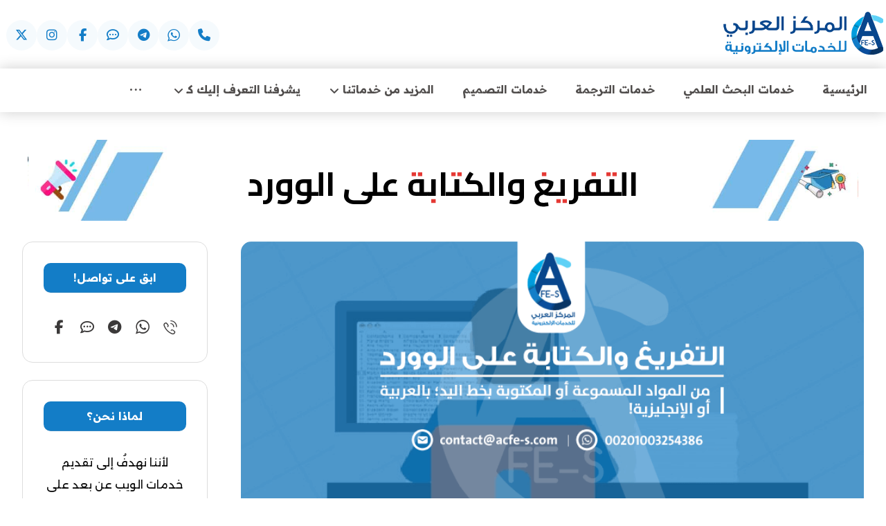

--- FILE ---
content_type: text/html; charset=UTF-8
request_url: https://acfe-s.com/writing-and-editing-services/%D8%A7%D9%84%D8%AA%D9%81%D8%B1%D9%8A%D8%BA-%D9%88%D8%A7%D9%84%D9%83%D8%AA%D8%A7%D8%A8%D8%A9-%D8%B9%D9%84%D9%89-%D8%A7%D9%84%D9%88%D9%88%D8%B1%D8%AF/
body_size: 34958
content:
<!DOCTYPE html>
				<html dir="rtl" lang="ar" prefix="og: https://ogp.me/ns#">
				<head>

					<meta http-equiv="Content-Type" content="text/html; charset=UTF-8"/>

					<meta name="viewport" content="width=device-width, initial-scale=1.0, minimum-scale=1.0"/>
<!-- تحسين مُحركات البحث بواسطة رانك ماث برو (Rank Math PRO)-  https://s.rankmath.com/home -->
<title>التفريغ والكتابة على الوورد (تايبست) - المركز العربي</title><link rel="preload" as="style" href="https://fonts.googleapis.com/css?family=Alexandria%3A300%2C400%2C700%7CCairo%20Play%3A300%2C400%2C700%7CReadex%20Pro%3A300%2C400%2C700%7CCairo%3A300%2C400%2C700&#038;display=swap" /><link rel="stylesheet" href="https://fonts.googleapis.com/css?family=Alexandria%3A300%2C400%2C700%7CCairo%20Play%3A300%2C400%2C700%7CReadex%20Pro%3A300%2C400%2C700%7CCairo%3A300%2C400%2C700&#038;display=swap" media="print" onload="this.media='all'" /><noscript><link rel="stylesheet" href="https://fonts.googleapis.com/css?family=Alexandria%3A300%2C400%2C700%7CCairo%20Play%3A300%2C400%2C700%7CReadex%20Pro%3A300%2C400%2C700%7CCairo%3A300%2C400%2C700&#038;display=swap" /></noscript>
<meta name="description" content="التفريغ والكتابة على الوورد تتطلب السرعة والتركيز الكبير حتى لا يتم ارتكاب أخطاء، مهارة التايبست ومدخل البيانات المحترف التي تساعده على كتابة كتب pdf باحترافية"/>
<meta name="robots" content="follow, index, max-snippet:-1, max-video-preview:-1, max-image-preview:large"/>
<link rel="canonical" href="https://acfe-s.com/writing-and-editing-services/%D8%A7%D9%84%D8%AA%D9%81%D8%B1%D9%8A%D8%BA-%D9%88%D8%A7%D9%84%D9%83%D8%AA%D8%A7%D8%A8%D8%A9-%D8%B9%D9%84%D9%89-%D8%A7%D9%84%D9%88%D9%88%D8%B1%D8%AF/" />
<meta property="og:locale" content="ar_AR" />
<meta property="og:type" content="article" />
<meta property="og:title" content="التفريغ والكتابة على الوورد (تايبست) - المركز العربي" />
<meta property="og:description" content="التفريغ والكتابة على الوورد تتطلب السرعة والتركيز الكبير حتى لا يتم ارتكاب أخطاء، مهارة التايبست ومدخل البيانات المحترف التي تساعده على كتابة كتب pdf باحترافية" />
<meta property="og:url" content="https://acfe-s.com/writing-and-editing-services/%D8%A7%D9%84%D8%AA%D9%81%D8%B1%D9%8A%D8%BA-%D9%88%D8%A7%D9%84%D9%83%D8%AA%D8%A7%D8%A8%D8%A9-%D8%B9%D9%84%D9%89-%D8%A7%D9%84%D9%88%D9%88%D8%B1%D8%AF/" />
<meta property="og:site_name" content="المركز العربي" />
<meta property="article:publisher" content="https://www.facebook.com/ACFES.Official" />
<meta property="article:tag" content="ادخال البيانات" />
<meta property="article:tag" content="التفريغ" />
<meta property="article:tag" content="الكتابة على الوورد" />
<meta property="article:tag" content="تايبست" />
<meta property="article:tag" content="كتابة كتب" />
<meta property="article:tag" content="مدخل بيانات" />
<meta property="article:section" content="خدمات الكتابة والتحرير" />
<meta property="og:updated_time" content="2025-01-18T02:29:00+02:00" />
<meta property="og:image" content="https://acfe-s.com/wp-content/uploads/2018/04/التفريغ-والكتابة-على-الوورد-خدمة-التايبست-من-المركز-العربي-للخدمات-الإلكترونية.png" />
<meta property="og:image:secure_url" content="https://acfe-s.com/wp-content/uploads/2018/04/التفريغ-والكتابة-على-الوورد-خدمة-التايبست-من-المركز-العربي-للخدمات-الإلكترونية.png" />
<meta property="og:image:width" content="800" />
<meta property="og:image:height" content="400" />
<meta property="og:image:alt" content="التفريغ والكتابة على الوورد - خدمة التايبست من المركز العربي للخدمات الإلكترونية" />
<meta property="og:image:type" content="image/png" />
<meta property="article:published_time" content="2018-04-08T08:00:50+02:00" />
<meta property="article:modified_time" content="2025-01-18T02:29:00+02:00" />
<meta name="twitter:card" content="summary_large_image" />
<meta name="twitter:title" content="التفريغ والكتابة على الوورد - المركز العربي للخدمات الإلكترونية" />
<meta name="twitter:description" content="يسعدنا في المركز أن نقدم لكم جميع خدمات التفريغ وخدمات الكتابة على الوورد وغيرها من الخدمات الإلكترونية الأخرى، اقرأ المزيد عن خدماتنا!" />
<meta name="twitter:site" content="@ACFES_official" />
<meta name="twitter:creator" content="@ACFES_official" />
<meta name="twitter:image" content="https://acfe-s.com/wp-content/uploads/2018/04/التفريغ-والكتابة-على-الوورد-خدمة-التايبست-من-المركز-العربي-للخدمات-الإلكترونية.png" />
<meta name="twitter:label1" content="كُتب بواسطة" />
<meta name="twitter:data1" content="writing and content services" />
<meta name="twitter:label2" content="مدة القراءة" />
<meta name="twitter:data2" content="5 دقائق" />
<script type="application/ld+json" class="rank-math-schema-pro">{"@context":"https://schema.org","@graph":[{"@type":["ProfessionalService","Organization"],"@id":"https://acfe-s.com/#organization","name":"\u0627\u0644\u0645\u0631\u0643\u0632 \u0627\u0644\u0639\u0631\u0628\u064a \u0644\u0644\u062e\u062f\u0645\u0627\u062a \u0627\u0644\u0625\u0644\u0643\u062a\u0631\u0648\u0646\u064a\u0629 - ACFE-S","url":"https://acfe-s.com","sameAs":["https://www.facebook.com/ACFES.Official","https://twitter.com/ACFES_official"],"logo":{"@type":"ImageObject","@id":"https://acfe-s.com/#logo","url":"https://acfe-s.com/wp-content/uploads/2017/11/cropped-\u0627\u0644\u0645\u0648\u0642\u0639.png","contentUrl":"https://acfe-s.com/wp-content/uploads/2017/11/cropped-\u0627\u0644\u0645\u0648\u0642\u0639.png","caption":"\u0627\u0644\u0645\u0631\u0643\u0632 \u0627\u0644\u0639\u0631\u0628\u064a \u0644\u0644\u062e\u062f\u0645\u0627\u062a \u0627\u0644\u0625\u0644\u0643\u062a\u0631\u0648\u0646\u064a\u0629 - ACFE-S","inLanguage":"ar","width":"512","height":"512"},"openingHours":["Monday,Tuesday,Wednesday,Thursday,Friday,Saturday,Sunday 09:00-17:00"],"image":{"@id":"https://acfe-s.com/#logo"}},{"@type":"WebSite","@id":"https://acfe-s.com/#website","url":"https://acfe-s.com","name":"\u0627\u0644\u0645\u0631\u0643\u0632 \u0627\u0644\u0639\u0631\u0628\u064a \u0644\u0644\u062e\u062f\u0645\u0627\u062a \u0627\u0644\u0625\u0644\u0643\u062a\u0631\u0648\u0646\u064a\u0629 - ACFE-S","publisher":{"@id":"https://acfe-s.com/#organization"},"inLanguage":"ar"},{"@type":"ImageObject","@id":"https://acfe-s.com/wp-content/uploads/2018/04/\u0627\u0644\u062a\u0641\u0631\u064a\u063a-\u0648\u0627\u0644\u0643\u062a\u0627\u0628\u0629-\u0639\u0644\u0649-\u0627\u0644\u0648\u0648\u0631\u062f-\u062e\u062f\u0645\u0629-\u0627\u0644\u062a\u0627\u064a\u0628\u0633\u062a-\u0645\u0646-\u0627\u0644\u0645\u0631\u0643\u0632-\u0627\u0644\u0639\u0631\u0628\u064a-\u0644\u0644\u062e\u062f\u0645\u0627\u062a-\u0627\u0644\u0625\u0644\u0643\u062a\u0631\u0648\u0646\u064a\u0629.png","url":"https://acfe-s.com/wp-content/uploads/2018/04/\u0627\u0644\u062a\u0641\u0631\u064a\u063a-\u0648\u0627\u0644\u0643\u062a\u0627\u0628\u0629-\u0639\u0644\u0649-\u0627\u0644\u0648\u0648\u0631\u062f-\u062e\u062f\u0645\u0629-\u0627\u0644\u062a\u0627\u064a\u0628\u0633\u062a-\u0645\u0646-\u0627\u0644\u0645\u0631\u0643\u0632-\u0627\u0644\u0639\u0631\u0628\u064a-\u0644\u0644\u062e\u062f\u0645\u0627\u062a-\u0627\u0644\u0625\u0644\u0643\u062a\u0631\u0648\u0646\u064a\u0629.png","width":"800","height":"400","caption":"\u0627\u0644\u062a\u0641\u0631\u064a\u063a \u0648\u0627\u0644\u0643\u062a\u0627\u0628\u0629 \u0639\u0644\u0649 \u0627\u0644\u0648\u0648\u0631\u062f - \u062e\u062f\u0645\u0629 \u0627\u0644\u062a\u0627\u064a\u0628\u0633\u062a \u0645\u0646 \u0627\u0644\u0645\u0631\u0643\u0632 \u0627\u0644\u0639\u0631\u0628\u064a \u0644\u0644\u062e\u062f\u0645\u0627\u062a \u0627\u0644\u0625\u0644\u0643\u062a\u0631\u0648\u0646\u064a\u0629","inLanguage":"ar"},{"@type":"WebPage","@id":"https://acfe-s.com/writing-and-editing-services/%D8%A7%D9%84%D8%AA%D9%81%D8%B1%D9%8A%D8%BA-%D9%88%D8%A7%D9%84%D9%83%D8%AA%D8%A7%D8%A8%D8%A9-%D8%B9%D9%84%D9%89-%D8%A7%D9%84%D9%88%D9%88%D8%B1%D8%AF/#webpage","url":"https://acfe-s.com/writing-and-editing-services/%D8%A7%D9%84%D8%AA%D9%81%D8%B1%D9%8A%D8%BA-%D9%88%D8%A7%D9%84%D9%83%D8%AA%D8%A7%D8%A8%D8%A9-%D8%B9%D9%84%D9%89-%D8%A7%D9%84%D9%88%D9%88%D8%B1%D8%AF/","name":"\u0627\u0644\u062a\u0641\u0631\u064a\u063a \u0648\u0627\u0644\u0643\u062a\u0627\u0628\u0629 \u0639\u0644\u0649 \u0627\u0644\u0648\u0648\u0631\u062f (\u062a\u0627\u064a\u0628\u0633\u062a) - \u0627\u0644\u0645\u0631\u0643\u0632 \u0627\u0644\u0639\u0631\u0628\u064a","datePublished":"2018-04-08T08:00:50+02:00","dateModified":"2025-01-18T02:29:00+02:00","isPartOf":{"@id":"https://acfe-s.com/#website"},"primaryImageOfPage":{"@id":"https://acfe-s.com/wp-content/uploads/2018/04/\u0627\u0644\u062a\u0641\u0631\u064a\u063a-\u0648\u0627\u0644\u0643\u062a\u0627\u0628\u0629-\u0639\u0644\u0649-\u0627\u0644\u0648\u0648\u0631\u062f-\u062e\u062f\u0645\u0629-\u0627\u0644\u062a\u0627\u064a\u0628\u0633\u062a-\u0645\u0646-\u0627\u0644\u0645\u0631\u0643\u0632-\u0627\u0644\u0639\u0631\u0628\u064a-\u0644\u0644\u062e\u062f\u0645\u0627\u062a-\u0627\u0644\u0625\u0644\u0643\u062a\u0631\u0648\u0646\u064a\u0629.png"},"inLanguage":"ar"},{"@type":"Person","@id":"https://acfe-s.com/writing-and-editing-services/%D8%A7%D9%84%D8%AA%D9%81%D8%B1%D9%8A%D8%BA-%D9%88%D8%A7%D9%84%D9%83%D8%AA%D8%A7%D8%A8%D8%A9-%D8%B9%D9%84%D9%89-%D8%A7%D9%84%D9%88%D9%88%D8%B1%D8%AF/#author","name":"writing and content services","description":"\u0643\u062a\u0627\u0628\u0629 \u0645\u0642\u0627\u0644\u0627\u062a, \u0643\u062a\u0627\u0628 \u0645\u0642\u0627\u0644\u0627\u062a, \u0643\u0627\u062a\u0628 \u0645\u0642\u0627\u0644\u0627\u062a, \u0645\u062f\u0648\u0646\u064a\u0646, \u0643\u062a\u0627\u0628\u0629 \u0645\u0642\u0627\u0644, \u0643\u062a\u0627\u0628\u0629 \u0627\u0644\u0645\u0642\u0627\u0644\u0627\u062a, \u0643\u064a\u0641\u064a\u0629 \u0643\u062a\u0627\u0628\u0629 \u0645\u0642\u0627\u0644, \u0643\u062a\u0627\u0628\u0629 \u0627\u0644\u0645\u0642\u0627\u0644, \u0637\u0631\u064a\u0642\u0629 \u0643\u062a\u0627\u0628\u0629 \u0627\u0644\u0645\u0642\u0627\u0644, \u0627\u0639\u0627\u062f\u0629 \u0635\u064a\u0627\u063a\u0629, \u0628\u0631\u0648\u0641\u0627\u064a\u0644 \u0634\u0631\u0643\u0629, \u0628\u0631\u0648\u0641\u0627\u064a\u0644 \u0634\u0631\u0643\u0629 \u0645\u0642\u0627\u0648\u0644\u0627\u062a, \u0646\u0645\u0648\u0630\u062c \u0628\u0631\u0648\u0641\u0627\u064a\u0644 \u0634\u0631\u0643\u0629, \u0643\u062a\u0627\u0628\u0629 \u0628\u0631\u0648\u0641\u0627\u064a\u0644 \u0634\u0631\u0643\u0629, \u062a\u0635\u0645\u064a\u0645 \u0628\u0631\u0648\u0641\u0627\u064a\u0644 \u0634\u0631\u0643\u0629, \u0628\u0631\u0648\u0641\u0627\u064a\u0644 \u0634\u0631\u0643\u0629 \u062a\u062c\u0627\u0631\u064a\u0629, \u0643\u062a\u0627\u0628\u0629 \u0627\u0644\u0645\u062d\u062a\u0648\u0649, \u0643\u062a\u0627\u0628\u0629 \u0645\u062d\u062a\u0648\u0649 \u0639\u0631\u0628\u064a, \u062e\u062f\u0645\u0629 \u0645\u062d\u062a\u0648\u0649, \u0634\u0631\u0627\u0621 \u0645\u0642\u0627\u0644\u0627\u062a, \u0645\u0642\u0627\u0644\u0627\u062a \u062d\u0635\u0631\u064a\u0629, \u0634\u0631\u0643\u0629 \u0643\u062a\u0627\u0628\u0629 \u0645\u0642\u0627\u0644\u0627\u062a, \u0634\u0631\u0627\u0621 \u0645\u0642\u0627\u0644\u0627\u062a \u0645\u062a\u062e\u0635\u0635\u0629, \u062a\u062d\u0648\u064a\u0644 \u0645\u0644\u0641 pdf \u0627\u0644\u0649 word, \u062a\u062d\u0648\u064a\u0644 \u0645\u0646 pdf \u0627\u0644\u0649 word, \u062a\u062d\u0648\u064a\u0644 pdf \u0627\u0644\u0649 word, \u062a\u062d\u0648\u064a\u0644 pdf \u0627\u0644\u0649 \u0648\u0648\u0631\u062f, \u0643\u062a\u0627\u0628\u0629 pdf, \u062a\u0635\u062d\u064a\u062d \u0627\u0645\u0644\u0627\u0626\u064a, \u062a\u0635\u062d\u064a\u062d \u0627\u0644\u0627\u0645\u0644\u0627\u0621, \u062a\u0635\u062d\u064a\u062d \u0627\u0644\u0644\u063a\u0629 \u0627\u0644\u0639\u0631\u0628\u064a\u0629, \u062a\u0635\u062d\u064a\u062d \u0644\u063a\u0648\u064a, \u0645\u0635\u062d\u062d \u0644\u063a\u0648\u064a, \u062a\u0635\u062d\u064a\u062d \u0627\u0644\u0627\u062e\u0637\u0627\u0621 \u0627\u0644\u0627\u0645\u0644\u0627\u0626\u064a\u0629 \u0627\u0644\u0639\u0631\u0628\u064a\u0629, \u062a\u062f\u0642\u064a\u0642 \u0644\u063a\u0648\u064a, \u0627\u0644\u0645\u062f\u0642\u0642 \u0627\u0644\u0644\u063a\u0648\u064a, \u0645\u062f\u0642\u0642 \u0644\u063a\u0648\u064a, \u062a\u0635\u062d\u064a\u062d \u0644\u063a\u0648\u064a, \u0645\u0635\u062d\u062d \u0644\u063a\u0648\u064a, \u0627\u062f\u062e\u0627\u0644 \u0627\u0644\u0628\u064a\u0627\u0646\u0627\u062a, \u0645\u062f\u062e\u0644 \u0628\u064a\u0627\u0646\u0627\u062a, \u0627\u0644\u062a\u0641\u0631\u064a\u063a, \u0627\u0644\u0643\u062a\u0627\u0628\u0629 \u0639\u0644\u0649 \u0627\u0644\u0648\u0648\u0631\u062f, \u0643\u062a\u0627\u0628\u0629 \u0643\u062a\u0628, \u062a\u0627\u064a\u0628\u0633\u062a, , \u0633\u064a\u0646\u0627\u0631\u064a\u0648, \u0643\u062a\u0627\u0628\u0629 \u0627\u0644\u0633\u064a\u0646\u0627\u0631\u064a\u0648, \u0643\u062a\u0627\u0628\u0629 \u0633\u064a\u0646\u0627\u0631\u064a\u0648, \u0643\u0627\u062a\u0628 \u0633\u064a\u0646\u0627\u0631\u064a\u0648, \u0643\u062a\u0627\u0628\u0629 \u0627\u0639\u0644\u0627\u0646, \u0643\u062a\u0627\u0628\u0629 \u0627\u0639\u0644\u0627\u0646 \u062a\u062c\u0627\u0631\u064a, \u0643\u062a\u0627\u0628\u0629 \u0627\u0639\u0644\u0627\u0646 \u0642\u0635\u064a\u0631, \u0643\u062a\u0627\u0628\u0629 \u0627\u0639\u0644\u0627\u0646 \u0639\u0646 \u0645\u0646\u062a\u062c, \u0643\u062a\u0627\u0628\u0629 \u0646\u0635, \u0643\u062a\u0627\u0628\u0629 \u0646\u0635 \u0627\u0639\u0644\u0627\u0646\u064a","image":{"@type":"ImageObject","@id":"https://secure.gravatar.com/avatar/06204b00e439273939faf31d81fce05b8ee9fa2a8ab5620ddba1cdbfa2af1e52?s=96&amp;d=mm&amp;r=g","url":"https://secure.gravatar.com/avatar/06204b00e439273939faf31d81fce05b8ee9fa2a8ab5620ddba1cdbfa2af1e52?s=96&amp;d=mm&amp;r=g","caption":"writing and content services","inLanguage":"ar"},"sameAs":["https://acfe-s.com/"],"worksFor":{"@id":"https://acfe-s.com/#organization"}},{"@type":"BlogPosting","headline":"\u0627\u0644\u062a\u0641\u0631\u064a\u063a \u0648\u0627\u0644\u0643\u062a\u0627\u0628\u0629 \u0639\u0644\u0649 \u0627\u0644\u0648\u0648\u0631\u062f (\u062a\u0627\u064a\u0628\u0633\u062a) - \u0627\u0644\u0645\u0631\u0643\u0632 \u0627\u0644\u0639\u0631\u0628\u064a","keywords":"\u0627\u0644\u062a\u0641\u0631\u064a\u063a, \u0627\u0644\u0643\u062a\u0627\u0628\u0629 \u0639\u0644\u0649 \u0627\u0644\u0648\u0648\u0631\u062f, \u0643\u062a\u0627\u0628\u0629 \u0643\u062a\u0628, \u062a\u0627\u064a\u0628\u0633\u062a, \u0627\u0644\u0643\u062a\u0627\u0628\u0629 \u0645\u0646 PDF","datePublished":"2018-04-08T08:00:50+02:00","dateModified":"2025-01-18T02:29:00+02:00","articleSection":"\u062e\u062f\u0645\u0627\u062a \u0627\u0644\u0643\u062a\u0627\u0628\u0629 \u0648\u0627\u0644\u062a\u062d\u0631\u064a\u0631","author":{"@id":"https://acfe-s.com/writing-and-editing-services/%D8%A7%D9%84%D8%AA%D9%81%D8%B1%D9%8A%D8%BA-%D9%88%D8%A7%D9%84%D9%83%D8%AA%D8%A7%D8%A8%D8%A9-%D8%B9%D9%84%D9%89-%D8%A7%D9%84%D9%88%D9%88%D8%B1%D8%AF/#author","name":"writing and content services"},"publisher":{"@id":"https://acfe-s.com/#organization"},"description":"\u0627\u0644\u062a\u0641\u0631\u064a\u063a \u0648\u0627\u0644\u0643\u062a\u0627\u0628\u0629 \u0639\u0644\u0649 \u0627\u0644\u0648\u0648\u0631\u062f \u062a\u062a\u0637\u0644\u0628 \u0627\u0644\u0633\u0631\u0639\u0629 \u0648\u0627\u0644\u062a\u0631\u0643\u064a\u0632 \u0627\u0644\u0643\u0628\u064a\u0631 \u062d\u062a\u0649 \u0644\u0627 \u064a\u062a\u0645 \u0627\u0631\u062a\u0643\u0627\u0628 \u0623\u062e\u0637\u0627\u0621\u060c \u0645\u0647\u0627\u0631\u0629 \u0627\u0644\u062a\u0627\u064a\u0628\u0633\u062a \u0648\u0645\u062f\u062e\u0644 \u0627\u0644\u0628\u064a\u0627\u0646\u0627\u062a \u0627\u0644\u0645\u062d\u062a\u0631\u0641 \u0627\u0644\u062a\u064a \u062a\u0633\u0627\u0639\u062f\u0647 \u0639\u0644\u0649 \u0643\u062a\u0627\u0628\u0629 \u0643\u062a\u0628 pdf \u0628\u0627\u062d\u062a\u0631\u0627\u0641\u064a\u0629","name":"\u0627\u0644\u062a\u0641\u0631\u064a\u063a \u0648\u0627\u0644\u0643\u062a\u0627\u0628\u0629 \u0639\u0644\u0649 \u0627\u0644\u0648\u0648\u0631\u062f (\u062a\u0627\u064a\u0628\u0633\u062a) - \u0627\u0644\u0645\u0631\u0643\u0632 \u0627\u0644\u0639\u0631\u0628\u064a","@id":"https://acfe-s.com/writing-and-editing-services/%D8%A7%D9%84%D8%AA%D9%81%D8%B1%D9%8A%D8%BA-%D9%88%D8%A7%D9%84%D9%83%D8%AA%D8%A7%D8%A8%D8%A9-%D8%B9%D9%84%D9%89-%D8%A7%D9%84%D9%88%D9%88%D8%B1%D8%AF/#richSnippet","isPartOf":{"@id":"https://acfe-s.com/writing-and-editing-services/%D8%A7%D9%84%D8%AA%D9%81%D8%B1%D9%8A%D8%BA-%D9%88%D8%A7%D9%84%D9%83%D8%AA%D8%A7%D8%A8%D8%A9-%D8%B9%D9%84%D9%89-%D8%A7%D9%84%D9%88%D9%88%D8%B1%D8%AF/#webpage"},"image":{"@id":"https://acfe-s.com/wp-content/uploads/2018/04/\u0627\u0644\u062a\u0641\u0631\u064a\u063a-\u0648\u0627\u0644\u0643\u062a\u0627\u0628\u0629-\u0639\u0644\u0649-\u0627\u0644\u0648\u0648\u0631\u062f-\u062e\u062f\u0645\u0629-\u0627\u0644\u062a\u0627\u064a\u0628\u0633\u062a-\u0645\u0646-\u0627\u0644\u0645\u0631\u0643\u0632-\u0627\u0644\u0639\u0631\u0628\u064a-\u0644\u0644\u062e\u062f\u0645\u0627\u062a-\u0627\u0644\u0625\u0644\u0643\u062a\u0631\u0648\u0646\u064a\u0629.png"},"inLanguage":"ar","mainEntityOfPage":{"@id":"https://acfe-s.com/writing-and-editing-services/%D8%A7%D9%84%D8%AA%D9%81%D8%B1%D9%8A%D8%BA-%D9%88%D8%A7%D9%84%D9%83%D8%AA%D8%A7%D8%A8%D8%A9-%D8%B9%D9%84%D9%89-%D8%A7%D9%84%D9%88%D9%88%D8%B1%D8%AF/#webpage"}}]}</script>
<!-- /إضافة تحسين محركات البحث لووردبريس Rank Math -->

<link rel='dns-prefetch' href='//fonts.googleapis.com' />
<link href='https://fonts.gstatic.com' crossorigin rel='preconnect' />
<link rel="alternate" type="application/rss+xml" title="المركز العربي &laquo; الخلاصة" href="https://acfe-s.com/feed/" />
<link rel="alternate" type="application/rss+xml" title="المركز العربي &laquo; خلاصة التعليقات" href="https://acfe-s.com/comments/feed/" />
<link rel="alternate" title="oEmbed (JSON)" type="application/json+oembed" href="https://acfe-s.com/wp-json/oembed/1.0/embed?url=https%3A%2F%2Facfe-s.com%2Fwriting-and-editing-services%2F%25d8%25a7%25d9%2584%25d8%25aa%25d9%2581%25d8%25b1%25d9%258a%25d8%25ba-%25d9%2588%25d8%25a7%25d9%2584%25d9%2583%25d8%25aa%25d8%25a7%25d8%25a8%25d8%25a9-%25d8%25b9%25d9%2584%25d9%2589-%25d8%25a7%25d9%2584%25d9%2588%25d9%2588%25d8%25b1%25d8%25af%2F" />
<link rel="alternate" title="oEmbed (XML)" type="text/xml+oembed" href="https://acfe-s.com/wp-json/oembed/1.0/embed?url=https%3A%2F%2Facfe-s.com%2Fwriting-and-editing-services%2F%25d8%25a7%25d9%2584%25d8%25aa%25d9%2581%25d8%25b1%25d9%258a%25d8%25ba-%25d9%2588%25d8%25a7%25d9%2584%25d9%2583%25d8%25aa%25d8%25a7%25d8%25a8%25d8%25a9-%25d8%25b9%25d9%2584%25d9%2589-%25d8%25a7%25d9%2584%25d9%2588%25d9%2588%25d8%25b1%25d8%25af%2F&#038;format=xml" />
<style id='wp-img-auto-sizes-contain-inline-css'>
img:is([sizes=auto i],[sizes^="auto," i]){contain-intrinsic-size:3000px 1500px}
/*# sourceURL=wp-img-auto-sizes-contain-inline-css */
</style>
<link data-minify="1" rel='stylesheet' id='fluentform-elementor-widget-css' href='https://acfe-s.com/wp-content/cache/min/1/wp-content/plugins/fluentform/assets/css/fluent-forms-elementor-widget.css?ver=1768495066' media='all' />
<link rel='stylesheet' id='wp-block-library-rtl-css' href='https://acfe-s.com/wp-includes/css/dist/block-library/style-rtl.min.css?ver=6.9' media='all' />
<style id='wp-block-library-theme-inline-css'>
.wp-block-audio :where(figcaption){color:#555;font-size:13px;text-align:center}.is-dark-theme .wp-block-audio :where(figcaption){color:#ffffffa6}.wp-block-audio{margin:0 0 1em}.wp-block-code{border:1px solid #ccc;border-radius:4px;font-family:Menlo,Consolas,monaco,monospace;padding:.8em 1em}.wp-block-embed :where(figcaption){color:#555;font-size:13px;text-align:center}.is-dark-theme .wp-block-embed :where(figcaption){color:#ffffffa6}.wp-block-embed{margin:0 0 1em}.blocks-gallery-caption{color:#555;font-size:13px;text-align:center}.is-dark-theme .blocks-gallery-caption{color:#ffffffa6}:root :where(.wp-block-image figcaption){color:#555;font-size:13px;text-align:center}.is-dark-theme :root :where(.wp-block-image figcaption){color:#ffffffa6}.wp-block-image{margin:0 0 1em}.wp-block-pullquote{border-bottom:4px solid;border-top:4px solid;color:currentColor;margin-bottom:1.75em}.wp-block-pullquote :where(cite),.wp-block-pullquote :where(footer),.wp-block-pullquote__citation{color:currentColor;font-size:.8125em;font-style:normal;text-transform:uppercase}.wp-block-quote{border-left:.25em solid;margin:0 0 1.75em;padding-left:1em}.wp-block-quote cite,.wp-block-quote footer{color:currentColor;font-size:.8125em;font-style:normal;position:relative}.wp-block-quote:where(.has-text-align-right){border-left:none;border-right:.25em solid;padding-left:0;padding-right:1em}.wp-block-quote:where(.has-text-align-center){border:none;padding-left:0}.wp-block-quote.is-large,.wp-block-quote.is-style-large,.wp-block-quote:where(.is-style-plain){border:none}.wp-block-search .wp-block-search__label{font-weight:700}.wp-block-search__button{border:1px solid #ccc;padding:.375em .625em}:where(.wp-block-group.has-background){padding:1.25em 2.375em}.wp-block-separator.has-css-opacity{opacity:.4}.wp-block-separator{border:none;border-bottom:2px solid;margin-left:auto;margin-right:auto}.wp-block-separator.has-alpha-channel-opacity{opacity:1}.wp-block-separator:not(.is-style-wide):not(.is-style-dots){width:100px}.wp-block-separator.has-background:not(.is-style-dots){border-bottom:none;height:1px}.wp-block-separator.has-background:not(.is-style-wide):not(.is-style-dots){height:2px}.wp-block-table{margin:0 0 1em}.wp-block-table td,.wp-block-table th{word-break:normal}.wp-block-table :where(figcaption){color:#555;font-size:13px;text-align:center}.is-dark-theme .wp-block-table :where(figcaption){color:#ffffffa6}.wp-block-video :where(figcaption){color:#555;font-size:13px;text-align:center}.is-dark-theme .wp-block-video :where(figcaption){color:#ffffffa6}.wp-block-video{margin:0 0 1em}:root :where(.wp-block-template-part.has-background){margin-bottom:0;margin-top:0;padding:1.25em 2.375em}
/*# sourceURL=/wp-includes/css/dist/block-library/theme.min.css */
</style>
<style id='classic-theme-styles-inline-css'>
/*! This file is auto-generated */
.wp-block-button__link{color:#fff;background-color:#32373c;border-radius:9999px;box-shadow:none;text-decoration:none;padding:calc(.667em + 2px) calc(1.333em + 2px);font-size:1.125em}.wp-block-file__button{background:#32373c;color:#fff;text-decoration:none}
/*# sourceURL=/wp-includes/css/classic-themes.min.css */
</style>
<link data-minify="1" rel='stylesheet' id='codevz-blocks-css' href='https://acfe-s.com/wp-content/cache/min/1/wp-content/themes/bizpro/assets/css/blocks.css?ver=1768495066' media='all' />
<style id='global-styles-inline-css'>
:root{--wp--preset--aspect-ratio--square: 1;--wp--preset--aspect-ratio--4-3: 4/3;--wp--preset--aspect-ratio--3-4: 3/4;--wp--preset--aspect-ratio--3-2: 3/2;--wp--preset--aspect-ratio--2-3: 2/3;--wp--preset--aspect-ratio--16-9: 16/9;--wp--preset--aspect-ratio--9-16: 9/16;--wp--preset--color--black: #000000;--wp--preset--color--cyan-bluish-gray: #abb8c3;--wp--preset--color--white: #ffffff;--wp--preset--color--pale-pink: #f78da7;--wp--preset--color--vivid-red: #cf2e2e;--wp--preset--color--luminous-vivid-orange: #ff6900;--wp--preset--color--luminous-vivid-amber: #fcb900;--wp--preset--color--light-green-cyan: #7bdcb5;--wp--preset--color--vivid-green-cyan: #00d084;--wp--preset--color--pale-cyan-blue: #8ed1fc;--wp--preset--color--vivid-cyan-blue: #0693e3;--wp--preset--color--vivid-purple: #9b51e0;--wp--preset--gradient--vivid-cyan-blue-to-vivid-purple: linear-gradient(135deg,rgb(6,147,227) 0%,rgb(155,81,224) 100%);--wp--preset--gradient--light-green-cyan-to-vivid-green-cyan: linear-gradient(135deg,rgb(122,220,180) 0%,rgb(0,208,130) 100%);--wp--preset--gradient--luminous-vivid-amber-to-luminous-vivid-orange: linear-gradient(135deg,rgb(252,185,0) 0%,rgb(255,105,0) 100%);--wp--preset--gradient--luminous-vivid-orange-to-vivid-red: linear-gradient(135deg,rgb(255,105,0) 0%,rgb(207,46,46) 100%);--wp--preset--gradient--very-light-gray-to-cyan-bluish-gray: linear-gradient(135deg,rgb(238,238,238) 0%,rgb(169,184,195) 100%);--wp--preset--gradient--cool-to-warm-spectrum: linear-gradient(135deg,rgb(74,234,220) 0%,rgb(151,120,209) 20%,rgb(207,42,186) 40%,rgb(238,44,130) 60%,rgb(251,105,98) 80%,rgb(254,248,76) 100%);--wp--preset--gradient--blush-light-purple: linear-gradient(135deg,rgb(255,206,236) 0%,rgb(152,150,240) 100%);--wp--preset--gradient--blush-bordeaux: linear-gradient(135deg,rgb(254,205,165) 0%,rgb(254,45,45) 50%,rgb(107,0,62) 100%);--wp--preset--gradient--luminous-dusk: linear-gradient(135deg,rgb(255,203,112) 0%,rgb(199,81,192) 50%,rgb(65,88,208) 100%);--wp--preset--gradient--pale-ocean: linear-gradient(135deg,rgb(255,245,203) 0%,rgb(182,227,212) 50%,rgb(51,167,181) 100%);--wp--preset--gradient--electric-grass: linear-gradient(135deg,rgb(202,248,128) 0%,rgb(113,206,126) 100%);--wp--preset--gradient--midnight: linear-gradient(135deg,rgb(2,3,129) 0%,rgb(40,116,252) 100%);--wp--preset--font-size--small: 13px;--wp--preset--font-size--medium: 20px;--wp--preset--font-size--large: 36px;--wp--preset--font-size--x-large: 42px;--wp--preset--spacing--20: 0.44rem;--wp--preset--spacing--30: 0.67rem;--wp--preset--spacing--40: 1rem;--wp--preset--spacing--50: 1.5rem;--wp--preset--spacing--60: 2.25rem;--wp--preset--spacing--70: 3.38rem;--wp--preset--spacing--80: 5.06rem;--wp--preset--shadow--natural: 6px 6px 9px rgba(0, 0, 0, 0.2);--wp--preset--shadow--deep: 12px 12px 50px rgba(0, 0, 0, 0.4);--wp--preset--shadow--sharp: 6px 6px 0px rgba(0, 0, 0, 0.2);--wp--preset--shadow--outlined: 6px 6px 0px -3px rgb(255, 255, 255), 6px 6px rgb(0, 0, 0);--wp--preset--shadow--crisp: 6px 6px 0px rgb(0, 0, 0);}:where(.is-layout-flex){gap: 0.5em;}:where(.is-layout-grid){gap: 0.5em;}body .is-layout-flex{display: flex;}.is-layout-flex{flex-wrap: wrap;align-items: center;}.is-layout-flex > :is(*, div){margin: 0;}body .is-layout-grid{display: grid;}.is-layout-grid > :is(*, div){margin: 0;}:where(.wp-block-columns.is-layout-flex){gap: 2em;}:where(.wp-block-columns.is-layout-grid){gap: 2em;}:where(.wp-block-post-template.is-layout-flex){gap: 1.25em;}:where(.wp-block-post-template.is-layout-grid){gap: 1.25em;}.has-black-color{color: var(--wp--preset--color--black) !important;}.has-cyan-bluish-gray-color{color: var(--wp--preset--color--cyan-bluish-gray) !important;}.has-white-color{color: var(--wp--preset--color--white) !important;}.has-pale-pink-color{color: var(--wp--preset--color--pale-pink) !important;}.has-vivid-red-color{color: var(--wp--preset--color--vivid-red) !important;}.has-luminous-vivid-orange-color{color: var(--wp--preset--color--luminous-vivid-orange) !important;}.has-luminous-vivid-amber-color{color: var(--wp--preset--color--luminous-vivid-amber) !important;}.has-light-green-cyan-color{color: var(--wp--preset--color--light-green-cyan) !important;}.has-vivid-green-cyan-color{color: var(--wp--preset--color--vivid-green-cyan) !important;}.has-pale-cyan-blue-color{color: var(--wp--preset--color--pale-cyan-blue) !important;}.has-vivid-cyan-blue-color{color: var(--wp--preset--color--vivid-cyan-blue) !important;}.has-vivid-purple-color{color: var(--wp--preset--color--vivid-purple) !important;}.has-black-background-color{background-color: var(--wp--preset--color--black) !important;}.has-cyan-bluish-gray-background-color{background-color: var(--wp--preset--color--cyan-bluish-gray) !important;}.has-white-background-color{background-color: var(--wp--preset--color--white) !important;}.has-pale-pink-background-color{background-color: var(--wp--preset--color--pale-pink) !important;}.has-vivid-red-background-color{background-color: var(--wp--preset--color--vivid-red) !important;}.has-luminous-vivid-orange-background-color{background-color: var(--wp--preset--color--luminous-vivid-orange) !important;}.has-luminous-vivid-amber-background-color{background-color: var(--wp--preset--color--luminous-vivid-amber) !important;}.has-light-green-cyan-background-color{background-color: var(--wp--preset--color--light-green-cyan) !important;}.has-vivid-green-cyan-background-color{background-color: var(--wp--preset--color--vivid-green-cyan) !important;}.has-pale-cyan-blue-background-color{background-color: var(--wp--preset--color--pale-cyan-blue) !important;}.has-vivid-cyan-blue-background-color{background-color: var(--wp--preset--color--vivid-cyan-blue) !important;}.has-vivid-purple-background-color{background-color: var(--wp--preset--color--vivid-purple) !important;}.has-black-border-color{border-color: var(--wp--preset--color--black) !important;}.has-cyan-bluish-gray-border-color{border-color: var(--wp--preset--color--cyan-bluish-gray) !important;}.has-white-border-color{border-color: var(--wp--preset--color--white) !important;}.has-pale-pink-border-color{border-color: var(--wp--preset--color--pale-pink) !important;}.has-vivid-red-border-color{border-color: var(--wp--preset--color--vivid-red) !important;}.has-luminous-vivid-orange-border-color{border-color: var(--wp--preset--color--luminous-vivid-orange) !important;}.has-luminous-vivid-amber-border-color{border-color: var(--wp--preset--color--luminous-vivid-amber) !important;}.has-light-green-cyan-border-color{border-color: var(--wp--preset--color--light-green-cyan) !important;}.has-vivid-green-cyan-border-color{border-color: var(--wp--preset--color--vivid-green-cyan) !important;}.has-pale-cyan-blue-border-color{border-color: var(--wp--preset--color--pale-cyan-blue) !important;}.has-vivid-cyan-blue-border-color{border-color: var(--wp--preset--color--vivid-cyan-blue) !important;}.has-vivid-purple-border-color{border-color: var(--wp--preset--color--vivid-purple) !important;}.has-vivid-cyan-blue-to-vivid-purple-gradient-background{background: var(--wp--preset--gradient--vivid-cyan-blue-to-vivid-purple) !important;}.has-light-green-cyan-to-vivid-green-cyan-gradient-background{background: var(--wp--preset--gradient--light-green-cyan-to-vivid-green-cyan) !important;}.has-luminous-vivid-amber-to-luminous-vivid-orange-gradient-background{background: var(--wp--preset--gradient--luminous-vivid-amber-to-luminous-vivid-orange) !important;}.has-luminous-vivid-orange-to-vivid-red-gradient-background{background: var(--wp--preset--gradient--luminous-vivid-orange-to-vivid-red) !important;}.has-very-light-gray-to-cyan-bluish-gray-gradient-background{background: var(--wp--preset--gradient--very-light-gray-to-cyan-bluish-gray) !important;}.has-cool-to-warm-spectrum-gradient-background{background: var(--wp--preset--gradient--cool-to-warm-spectrum) !important;}.has-blush-light-purple-gradient-background{background: var(--wp--preset--gradient--blush-light-purple) !important;}.has-blush-bordeaux-gradient-background{background: var(--wp--preset--gradient--blush-bordeaux) !important;}.has-luminous-dusk-gradient-background{background: var(--wp--preset--gradient--luminous-dusk) !important;}.has-pale-ocean-gradient-background{background: var(--wp--preset--gradient--pale-ocean) !important;}.has-electric-grass-gradient-background{background: var(--wp--preset--gradient--electric-grass) !important;}.has-midnight-gradient-background{background: var(--wp--preset--gradient--midnight) !important;}.has-small-font-size{font-size: var(--wp--preset--font-size--small) !important;}.has-medium-font-size{font-size: var(--wp--preset--font-size--medium) !important;}.has-large-font-size{font-size: var(--wp--preset--font-size--large) !important;}.has-x-large-font-size{font-size: var(--wp--preset--font-size--x-large) !important;}
:where(.wp-block-post-template.is-layout-flex){gap: 1.25em;}:where(.wp-block-post-template.is-layout-grid){gap: 1.25em;}
:where(.wp-block-term-template.is-layout-flex){gap: 1.25em;}:where(.wp-block-term-template.is-layout-grid){gap: 1.25em;}
:where(.wp-block-columns.is-layout-flex){gap: 2em;}:where(.wp-block-columns.is-layout-grid){gap: 2em;}
:root :where(.wp-block-pullquote){font-size: 1.5em;line-height: 1.6;}
/*# sourceURL=global-styles-inline-css */
</style>
<link data-minify="1" rel='stylesheet' id='cz-icons-pack-css' href='https://acfe-s.com/wp-content/cache/min/1/wp-content/plugins/codevz-plus/admin/fields/codevz_fields/icons/czicons.css?ver=1768495067' media='all' />
<link rel='stylesheet' id='ez-toc-css' href='https://acfe-s.com/wp-content/plugins/easy-table-of-contents/assets/css/screen.min.css?ver=2.0.80' media='all' />
<style id='ez-toc-inline-css'>
div#ez-toc-container .ez-toc-title {font-size: 120%;}div#ez-toc-container .ez-toc-title {font-weight: 500;}div#ez-toc-container ul li , div#ez-toc-container ul li a {font-size: 95%;}div#ez-toc-container ul li , div#ez-toc-container ul li a {font-weight: 500;}div#ez-toc-container nav ul ul li {font-size: 90%;}div#ez-toc-container {background: #fff;border: 1px solid #ddd;}div#ez-toc-container p.ez-toc-title , #ez-toc-container .ez_toc_custom_title_icon , #ez-toc-container .ez_toc_custom_toc_icon {color: #999;}div#ez-toc-container ul.ez-toc-list a {color: #428bca;}div#ez-toc-container ul.ez-toc-list a:hover {color: #2a6496;}div#ez-toc-container ul.ez-toc-list a:visited {color: #428bca;}.ez-toc-counter nav ul li a::before {color: ;}.ez-toc-box-title {font-weight: bold; margin-bottom: 10px; text-align: center; text-transform: uppercase; letter-spacing: 1px; color: #666; padding-bottom: 5px;position:absolute;top:-4%;left:5%;background-color: inherit;transition: top 0.3s ease;}.ez-toc-box-title.toc-closed {top:-25%;}
.ez-toc-container-direction {direction: rtl;}.ez-toc-counter-rtl ul {direction: rtl;counter-reset: item-level1, item-level2, item-level3, item-level4, item-level5, item-level6;}.ez-toc-counter-rtl ul ul {direction: rtl;counter-reset: item-level2, item-level3, item-level4, item-level5, item-level6;}.ez-toc-counter-rtl ul ul ul {direction: rtl;counter-reset: item-level3, item-level4, item-level5, item-level6;}.ez-toc-counter-rtl ul ul ul ul {direction: rtl;counter-reset: item-level4, item-level5, item-level6;}.ez-toc-counter-rtl ul ul ul ul ul {direction: rtl;counter-reset: item-level5, item-level6;}.ez-toc-counter-rtl ul ul ul ul ul ul {direction: rtl;counter-reset: item-level6;}.ez-toc-counter-rtl ul li {counter-increment: item-level1;}.ez-toc-counter-rtl ul ul li {counter-increment: item-level2;}.ez-toc-counter-rtl ul ul ul li {counter-increment: item-level3;}.ez-toc-counter-rtl ul ul ul ul li {counter-increment: item-level4;}.ez-toc-counter-rtl ul ul ul ul ul li {counter-increment: item-level5;}.ez-toc-counter-rtl ul ul ul ul ul ul li {counter-increment: item-level6;}.ez-toc-counter-rtl nav ul li a::before {content: counter(item-level1, decimal) '. ';float: right;margin-left: 0.2rem;flex-grow: 0;flex-shrink: 0;  }.ez-toc-counter-rtl nav ul ul li a::before {content: counter(item-level2, decimal) "." counter(item-level1, decimal) '. ';float: right;margin-left: 0.2rem;flex-grow: 0;flex-shrink: 0;  }.ez-toc-counter-rtl nav ul ul ul li a::before {content: counter(item-level3, decimal) "." counter(item-level2, decimal) "." counter(item-level1, decimal) '. ';float: right;margin-left: 0.2rem;flex-grow: 0;flex-shrink: 0;  }.ez-toc-counter-rtl nav ul ul ul ul li a::before {content: counter(item-level4, decimal) "." counter(item-level3, decimal) "." counter(item-level2, decimal) "." counter(item-level1, decimal) '. ';float: right;margin-left: 0.2rem;flex-grow: 0;flex-shrink: 0;  }.ez-toc-counter-rtl nav ul ul ul ul ul li a::before {content: counter(item-level5, decimal) "." counter(item-level4, decimal) "." counter(item-level3, decimal) "." counter(item-level2, decimal) "." counter(item-level1, decimal) '. ';float: right;margin-left: 0.2rem;flex-grow: 0;flex-shrink: 0;  }.ez-toc-counter-rtl nav ul ul ul ul ul ul li a::before {content: counter(item-level6, decimal) "." counter(item-level5, decimal) "." counter(item-level4, decimal) "." counter(item-level3, decimal) "." counter(item-level2, decimal) "." counter(item-level1, decimal) '. ';float: right;margin-left: 0.2rem;flex-grow: 0;flex-shrink: 0;  }.ez-toc-widget-direction {direction: rtl;}.ez-toc-widget-container-rtl ul {direction: rtl;counter-reset: item-level1, item-level2, item-level3, item-level4, item-level5, item-level6;}.ez-toc-widget-container-rtl ul ul {direction: rtl;counter-reset: item-level2, item-level3, item-level4, item-level5, item-level6;}.ez-toc-widget-container-rtl ul ul ul {direction: rtl;counter-reset: item-level3, item-level4, item-level5, item-level6;}.ez-toc-widget-container-rtl ul ul ul ul {direction: rtl;counter-reset: item-level4, item-level5, item-level6;}.ez-toc-widget-container-rtl ul ul ul ul ul {direction: rtl;counter-reset: item-level5, item-level6;}.ez-toc-widget-container-rtl ul ul ul ul ul ul {direction: rtl;counter-reset: item-level6;}.ez-toc-widget-container-rtl ul li {counter-increment: item-level1;}.ez-toc-widget-container-rtl ul ul li {counter-increment: item-level2;}.ez-toc-widget-container-rtl ul ul ul li {counter-increment: item-level3;}.ez-toc-widget-container-rtl ul ul ul ul li {counter-increment: item-level4;}.ez-toc-widget-container-rtl ul ul ul ul ul li {counter-increment: item-level5;}.ez-toc-widget-container-rtl ul ul ul ul ul ul li {counter-increment: item-level6;}.ez-toc-widget-container-rtl nav ul li a::before {content: counter(item-level1, decimal) '. ';float: right;margin-left: 0.2rem;flex-grow: 0;flex-shrink: 0;  }.ez-toc-widget-container-rtl nav ul ul li a::before {content: counter(item-level2, decimal) "." counter(item-level1, decimal) '. ';float: right;margin-left: 0.2rem;flex-grow: 0;flex-shrink: 0;  }.ez-toc-widget-container-rtl nav ul ul ul li a::before {content: counter(item-level3, decimal) "." counter(item-level2, decimal) "." counter(item-level1, decimal) '. ';float: right;margin-left: 0.2rem;flex-grow: 0;flex-shrink: 0;  }.ez-toc-widget-container-rtl nav ul ul ul ul li a::before {content: counter(item-level4, decimal) "." counter(item-level3, decimal) "." counter(item-level2, decimal) "." counter(item-level1, decimal) '. ';float: right;margin-left: 0.2rem;flex-grow: 0;flex-shrink: 0;  }.ez-toc-widget-container-rtl nav ul ul ul ul ul li a::before {content: counter(item-level5, decimal) "." counter(item-level4, decimal) "." counter(item-level3, decimal) "." counter(item-level2, decimal) "." counter(item-level1, decimal) '. ';float: right;margin-left: 0.2rem;flex-grow: 0;flex-shrink: 0;  }.ez-toc-widget-container-rtl nav ul ul ul ul ul ul li a::before {content: counter(item-level6, decimal) "." counter(item-level5, decimal) "." counter(item-level4, decimal) "." counter(item-level3, decimal) "." counter(item-level2, decimal) "." counter(item-level1, decimal) '. ';float: right;margin-left: 0.2rem;flex-grow: 0;flex-shrink: 0;  }
/*# sourceURL=ez-toc-inline-css */
</style>
<link data-minify="1" rel='stylesheet' id='codevz-css' href='https://acfe-s.com/wp-content/cache/min/1/wp-content/themes/bizpro/assets/css/core.css?ver=1768495067' media='all' />
<link data-minify="1" rel='stylesheet' id='codevz-laptop-css' href='https://acfe-s.com/wp-content/cache/min/1/wp-content/themes/bizpro/assets/css/core-laptop.css?ver=1768495067' media='screen and (max-width: 1024px)' />
<link data-minify="1" rel='stylesheet' id='codevz-tablet-css' href='https://acfe-s.com/wp-content/cache/min/1/wp-content/themes/bizpro/assets/css/core-tablet.css?ver=1768495067' media='screen and (max-width: 768px)' />
<link data-minify="1" rel='stylesheet' id='codevz-mobile-css' href='https://acfe-s.com/wp-content/cache/min/1/wp-content/themes/bizpro/assets/css/core-mobile.css?ver=1768495067' media='screen and (max-width: 480px)' />
<link data-minify="1" rel='stylesheet' id='codevz-rtl-css' href='https://acfe-s.com/wp-content/cache/min/1/wp-content/themes/bizpro/assets/css/core.rtl.css?ver=1768495067' media='all' />
<link data-minify="1" rel='stylesheet' id='codevz-single-css' href='https://acfe-s.com/wp-content/cache/min/1/wp-content/themes/bizpro/assets/css/single.css?ver=1768496311' media='all' />
<link data-minify="1" rel='stylesheet' id='codevz-single-rtl-css' href='https://acfe-s.com/wp-content/cache/min/1/wp-content/themes/bizpro/assets/css/single.rtl.css?ver=1768496311' media='all' />




<link data-minify="1" rel='stylesheet' id='codevz-plus-share-css' href='https://acfe-s.com/wp-content/cache/min/1/wp-content/plugins/codevz-plus/assets/css/share.css?ver=1768495067' media='all' />
<link data-minify="1" rel='stylesheet' id='codevz-plus-css' href='https://acfe-s.com/wp-content/cache/min/1/wp-content/plugins/codevz-plus/assets/css/codevzplus.css?ver=1768495067' media='all' />
<link data-minify="1" rel='stylesheet' id='codevz-plus-tablet-css' href='https://acfe-s.com/wp-content/cache/min/1/wp-content/plugins/codevz-plus/assets/css/codevzplus-tablet.css?ver=1768495067' media='screen and (max-width: 768px)' />
<link data-minify="1" rel='stylesheet' id='codevz-plus-mobile-css' href='https://acfe-s.com/wp-content/cache/min/1/wp-content/plugins/codevz-plus/assets/css/codevzplus-mobile.css?ver=1768495067' media='screen and (max-width: 480px)' />
<link data-minify="1" rel='stylesheet' id='cz_carousel-css' href='https://acfe-s.com/wp-content/cache/min/1/wp-content/plugins/codevz-plus/wpbakery/assets/css/carousel.css?ver=1768495186' media='all' />
<link data-minify="1" rel='stylesheet' id='xtra-elementor-front-css' href='https://acfe-s.com/wp-content/cache/min/1/wp-content/plugins/codevz-plus/assets/css/elementor.css?ver=1768495067' media='all' />
<link rel='stylesheet' id='font-awesome-shims-css' href='https://acfe-s.com/wp-content/plugins/codevz-plus/admin/assets/css/font-awesome/css/v4-shims.min.css?ver=6.4.2' media='all' />
<link data-minify="1" rel='stylesheet' id='font-awesome-css' href='https://acfe-s.com/wp-content/cache/min/1/wp-content/plugins/codevz-plus/admin/assets/css/font-awesome/css/all.min.css?ver=1768495067' media='all' />
<script src="https://acfe-s.com/wp-includes/js/jquery/jquery.min.js?ver=3.7.1" id="jquery-core-js" defer></script>
<script src="https://acfe-s.com/wp-includes/js/jquery/jquery-migrate.min.js?ver=3.4.1" id="jquery-migrate-js" defer></script>
<script id="jquery-js-after">window.addEventListener('DOMContentLoaded', function() {
			const waitCodevzPlus = ( callback ) => { const i = setInterval(() => { if ( window.Codevz_Plus ) { callback(); clearInterval( i ); } }, 100 ); };

			(function CodevzTpl(){
				"use strict";

				// Render delay templates.
				// Safe function for render templates.
				function safe(fn){try{fn();}catch(e){}}

				function debounce(fn,d){
					var t;
					function r(){clearTimeout(t);t=setTimeout(fn,d);}
					return r;
				}

				// Custom scripts.
				function execScripts(r){
					var m=execScripts.m;
					r.querySelectorAll("script").forEach(function(s){
						if(s.src){
							if(m[s.src]){return;}
							m[s.src]=1;
							var j=document.createElement("script");
							j.src=s.src;j.defer=1;
							document.head.appendChild(j);
							return;
						}
						var i=document.createElement("script");
						i.text=s.textContent||"";
						s.replaceWith(i);
					});
				}
				execScripts.m={};

				// Codevz reinit.
				function runCodevz(){
					if(!window.Codevz_Plus){return;}
					var a="css responsiveClamp lightGallery parallax accordion r360degree animated_text google_map before_after counter countdown grid login subscribe slick popup tabs image_zoom progress_bar separator working_hours".split(" ");
					for(var i=0;i<a.length;i++){
						var f=Codevz_Plus[a[i]];
						if(typeof f==="function"){f();}
					}
				}
				var runCodevzD=debounce(runCodevz,100);
				var etimeout;

				function hydrate(ph){
				    safe(function(){
				        var t = ph.nextElementSibling;
				        if(!t || t.tagName !== "TEMPLATE"){ return; }

				        var p = ph.parentNode;
				        ph.replaceWith(t.content.cloneNode(true));
				        t.remove();

				        // Run scripts in template
				        execScripts(p);
				        runCodevzD();

				        // Re-bind Codevz templates inside
				        p.querySelectorAll(".codevz-tpl").forEach(bind);

						// WPBakery reInit
						if (typeof window !== 'undefined') {
						    // Trigger vc_js event on document
						    var vcEvent = new Event('vc_js', { bubbles: true });
						    document.dispatchEvent(vcEvent);

						    // Waypoints re-initialization
						    if (typeof window.vc_waypoints === 'function') {
						        window.vc_waypoints();
						    }

						    // Handle hidden elements
						    setTimeout(function() {
						        var elements = document.querySelectorAll('.wpb_animate_when_almost_visible:not(.wpb_start_animation)');
						        var scrollTop = window.pageYOffset || document.documentElement.scrollTop;
						        var windowHeight = window.innerHeight;

						        elements.forEach(function(el) {
						            var elementTop = el.getBoundingClientRect().top + scrollTop;

						            if ((scrollTop + windowHeight) > elementTop) {
						                el.classList.add('wpb_start_animation');
						            }
						        });
						    }, 200);
						}

						// Elementor reInit only inside p
						if (typeof elementorFrontend !== 'undefined') {
						    clearTimeout(etimeout);
						    etimeout = setTimeout(function() {
						        var animatedEls = p.querySelectorAll('.animated');
						        animatedEls.forEach(function(el) {
						            el.style.opacity 	= '1';
						            el.style.animation 	= 'none';
						        });
						    }, 4000);

							// Only recalc layout for stretch/full-width sections
							if (typeof elementorFrontend !== 'undefined' && p.querySelector('footer .elementor-section-stretched, footer .e-con-full')) {
							    if (elementorFrontend.hooks && elementorFrontend.hooks.doAction) {
							        var sections = p.querySelectorAll('footer .elementor-section, footer .elementor-container');
							        sections.forEach(function(el) {
							            elementorFrontend.hooks.doAction('frontend/element_ready/section', jQuery(el));
							            elementorFrontend.hooks.doAction('frontend/element_ready/container', jQuery(el));
							        });
							    }

							    var event = new Event('elementor/frontend/init', { bubbles: true });
							    document.dispatchEvent(event);
							}
						}

				        // Contact Form 7 support
				        if(window.wpcf7){
				            p.querySelectorAll("form.wpcf7-form").forEach(wpcf7.init);
				        }

				        // Facebook SDK
				        if(window.FB && FB.XFBML){ FB.XFBML.parse(p); }
				    });
				}

				function onView(e){
					for(var i=0;i<e.length;i++){
						if(e[i].isIntersecting){
							io.unobserve(e[i].target);
							hydrate(e[i].target);
						}
					}
				}

				var io=new IntersectionObserver(onView,{rootMargin:"1000px"});

				function trigger(ph){
					if(ph.dataset.triggered){return;}
					ph.dataset.triggered=1;
					hydrate(ph);
				}

				function bind(ph){
					if(ph.dataset.bound){return;}
					ph.dataset.bound=1;
					var s=ph.dataset.selector;
					if(!s){io.observe(ph);return;}
					function fire(e){
						if(s==="parent"||e.target.closest(s)){trigger(ph);}
					}
					document.body.addEventListener("click",fire,true);
					document.body.addEventListener("mouseover",fire,true);
				}

				function scan(){
					document.querySelectorAll(".codevz-tpl").forEach(bind);
				}
				var scanD=debounce(scan,30);

				function watch(){
					if(!document.body){setTimeout(watch,10);return;}
					new MutationObserver(function(m){
						for(var i=0;i<m.length;i++){
							if(m[i].addedNodes.length){scanD();return;}
						}
					}).observe(document.body,{childList:true,subtree:true});
				}

				scanD();
				watch();

			})();

		
//# sourceURL=jquery-js-after
});</script>
<link rel="https://api.w.org/" href="https://acfe-s.com/wp-json/" /><link rel="alternate" title="JSON" type="application/json" href="https://acfe-s.com/wp-json/wp/v2/posts/6528" /><link rel="EditURI" type="application/rsd+xml" title="RSD" href="https://acfe-s.com/xmlrpc.php?rsd" />
<meta name="generator" content="WordPress 6.9" />
<link rel='shortlink' href='https://acfe-s.com/?p=6528' />
<meta name="format-detection" content="telephone=no"><meta name="theme-color" content="#137dc7"><style class="codevz-general-custom-css">/* Do Not Remove This CSS */
.sf-menu &gt; li.current-menu-item{
position:relative;
}
.sf-menu &gt; li.current-menu-item:before {
  content: "]";
  left: 7px;
  position: absolute;
  top: 9px;
  font-size: 13px;
}

.sf-menu &gt; li.current-menu-item:after {
  content: "[";
  position: absolute;
  top: 21px;
  right: -3px;
  left: auto;
  font-size: 13px;
display: block !important;
visibility: visible !important;
}

.woocommerce ul.products li.product, .woocommerce-page ul.products li.product{overflow:hidden;border-radius:15px}</style><meta name="google-site-verification" content="oVUDNquL_C_CWngYcVsYFq5dBLv7l4NrCESc5BC_WD0" />
<!-- Google Tag Manager -->
<script>(function(w,d,s,l,i){w[l]=w[l]||[];w[l].push({'gtm.start':
new Date().getTime(),event:'gtm.js'});var f=d.getElementsByTagName(s)[0],
j=d.createElement(s),dl=l!='dataLayer'?'&l='+l:'';j.async=true;j.src=
'https://www.googletagmanager.com/gtm.js?id='+i+dl;f.parentNode.insertBefore(j,f);
})(window,document,'script','dataLayer','GTM-MNV5XT97');</script>
<!-- End Google Tag Manager --><meta name="ti-site-data" content="eyJyIjoiMTowITc6MCEzMDowIiwibyI6Imh0dHBzOlwvXC9hY2ZlLXMuY29tXC93cC1hZG1pblwvYWRtaW4tYWpheC5waHA/[base64]" /><meta name="generator" content="Elementor 3.34.1; features: additional_custom_breakpoints; settings: css_print_method-external, google_font-enabled, font_display-swap">
			<style>
				.e-con.e-parent:nth-of-type(n+4):not(.e-lazyloaded):not(.e-no-lazyload),
				.e-con.e-parent:nth-of-type(n+4):not(.e-lazyloaded):not(.e-no-lazyload) * {
					background-image: none !important;
				}
				@media screen and (max-height: 1024px) {
					.e-con.e-parent:nth-of-type(n+3):not(.e-lazyloaded):not(.e-no-lazyload),
					.e-con.e-parent:nth-of-type(n+3):not(.e-lazyloaded):not(.e-no-lazyload) * {
						background-image: none !important;
					}
				}
				@media screen and (max-height: 640px) {
					.e-con.e-parent:nth-of-type(n+2):not(.e-lazyloaded):not(.e-no-lazyload),
					.e-con.e-parent:nth-of-type(n+2):not(.e-lazyloaded):not(.e-no-lazyload) * {
						background-image: none !important;
					}
				}
			</style>
			<!-- Google Tag Manager (noscript) -->
<noscript><iframe src="https://www.googletagmanager.com/ns.html?id=GTM-TRCRW28Q"
height="0" width="0" style="display:none;visibility:hidden"></iframe></noscript>
<!-- End Google Tag Manager (noscript) --><!-- Google Tag Manager -->
<script>(function(w,d,s,l,i){w[l]=w[l]||[];w[l].push({'gtm.start':
new Date().getTime(),event:'gtm.js'});var f=d.getElementsByTagName(s)[0],
j=d.createElement(s),dl=l!='dataLayer'?'&l='+l:'';j.async=true;j.src=
'https://www.googletagmanager.com/gtm.js?id='+i+dl;f.parentNode.insertBefore(j,f);
})(window,document,'script','dataLayer','GTM-TRCRW28Q');</script>
<!-- End Google Tag Manager --><script id="google_gtagjs" src="https://acfe-s.com/?local_ga_js=4f6820f517e66d9a5f2796ab130a5568" async></script>
<script id="google_gtagjs-inline">
window.dataLayer = window.dataLayer || [];function gtag(){dataLayer.push(arguments);}gtag('js', new Date());gtag('config', 'G-EPG7G6JBVE', {} );
</script>
<link rel="icon" href="https://acfe-s.com/wp-content/uploads/2017/11/cropped-الموقع-32x32.png" sizes="32x32" />
<link rel="icon" href="https://acfe-s.com/wp-content/uploads/2017/11/cropped-الموقع-192x192.png" sizes="192x192" />
<link rel="apple-touch-icon" href="https://acfe-s.com/wp-content/uploads/2017/11/cropped-الموقع-180x180.png" />
<meta name="msapplication-TileImage" content="https://acfe-s.com/wp-content/uploads/2017/11/cropped-الموقع-270x270.png" />
<style id="codevz-inline-css" data-noptimize>.admin-bar .cz_fixed_top_border{top:32px}.admin-bar i.offcanvas-close {top: 32px}.admin-bar .offcanvas_area, .admin-bar .hidden_top_bar{margin-top: 32px}.admin-bar .header_5,.admin-bar .onSticky{top: 32px}@media screen and (max-width:768px) {.admin-bar .header_5,.admin-bar .onSticky,.admin-bar .cz_fixed_top_border,.admin-bar i.offcanvas-close {top: 46px}.admin-bar .onSticky {top: 0}.admin-bar .offcanvas_area,.admin-bar .offcanvas_area,.admin-bar .hidden_top_bar{margin-top:46px;height:calc(100% - 46px);}}

/* Theme color */a:hover, .sf-menu > .cz.current_menu > a, .sf-menu > .cz .cz.current_menu > a,.sf-menu > .current-menu-parent > a,.comment-text .star-rating span {color: #137dc7} 
form button, .button, #edd-purchase-button, .edd-submit, .edd-submit.button.blue, .edd-submit.button.blue:hover, .edd-submit.button.blue:focus, [type=submit].edd-submit, .sf-menu > .cz > a:before,.sf-menu > .cz > a:before,
.post-password-form input[type="submit"], .wpcf7-submit, .submit_user, 
#commentform #submit, .commentlist li.bypostauthor > .comment-body:after,.commentlist li.comment-author-admin > .comment-body:after, 
 .pagination .current, .pagination > b, .pagination a:hover, .page-numbers .current, .page-numbers a:hover, .pagination .next:hover, 
.pagination .prev:hover, input[type=submit], .sticky:before, .commentlist li.comment-author-admin .fn,
input[type=submit],input[type=button],.cz_header_button,.cz_default_portfolio a,
.cz_readmore, .more-link, a.cz_btn, .cz_highlight_1:after, div.cz_btn  {background-color: #137dc7}
.cs_load_more_doing, div.wpcf7 .wpcf7-form .ajax-loader {border-right-color: #137dc7}
input:focus,textarea:focus,select:focus {border-color: #137dc7 !important}
::selection {background-color: #137dc7;color: #fff}
::-moz-selection {background-color: #137dc7;color: #fff}

/* Dynamic  */form button,.comment-form button,a.cz_btn,div.cz_btn,a.cz_btn_half_to_fill:before,a.cz_btn_half_to_fill_v:before,a.cz_btn_half_to_fill:after,a.cz_btn_half_to_fill_v:after,a.cz_btn_unroll_v:before, a.cz_btn_unroll_h:before,a.cz_btn_fill_up:before,a.cz_btn_fill_down:before,a.cz_btn_fill_left:before,a.cz_btn_fill_right:before,.wpcf7-submit,input[type=submit],input[type=button],.button,.cz_header_button,.woocommerce a.button,.woocommerce input.button,.woocommerce #respond input#submit.alt,.woocommerce a.button.alt,.woocommerce button.button.alt,.woocommerce input.button.alt,.woocommerce #respond input#submit, .woocommerce a.button, .woocommerce button.button, .woocommerce input.button, #edd-purchase-button, .edd-submit, [type=submit].edd-submit, .edd-submit.button.blue,.woocommerce #payment #place_order, .woocommerce-page #payment #place_order,.woocommerce button.button:disabled, .woocommerce button.button:disabled[disabled], .woocommerce a.button.wc-forward,.wp-block-search .wp-block-search__button,.woocommerce-message a.restore-item.button{font-size:15px;line-height:unset;background-color:#137dc7;padding:10px 30px;border-style:solid;border-radius:99px}form button:hover,.comment-form button:hover,a.cz_btn:hover,div.cz_btn:hover,a.cz_btn_half_to_fill:hover:before, a.cz_btn_half_to_fill_v:hover:before,a.cz_btn_half_to_fill:hover:after, a.cz_btn_half_to_fill_v:hover:after,a.cz_btn_unroll_v:after, a.cz_btn_unroll_h:after,a.cz_btn_fill_up:after,a.cz_btn_fill_down:after,a.cz_btn_fill_left:after,a.cz_btn_fill_right:after,.wpcf7-submit:hover,input[type=submit]:hover,input[type=button]:hover,.button:hover,.cz_header_button:hover,.woocommerce a.button:hover,.woocommerce input.button:hover,.woocommerce #respond input#submit.alt:hover,.woocommerce a.button.alt:hover,.woocommerce button.button.alt:hover,.woocommerce input.button.alt:hover,.woocommerce #respond input#submit:hover, .woocommerce a.button:hover, .woocommerce button.button:hover, .woocommerce input.button:hover, #edd-purchase-button:hover, .edd-submit:hover, [type=submit].edd-submit:hover, .edd-submit.button.blue:hover, .edd-submit.button.blue:focus,.woocommerce #payment #place_order:hover, .woocommerce-page #payment #place_order:hover,.woocommerce div.product form.cart .button:hover,.woocommerce button.button:disabled:hover, .woocommerce button.button:disabled[disabled]:hover, .woocommerce a.button.wc-forward:hover,.wp-block-search .wp-block-search__button:hover,.woocommerce-message a.restore-item.button:hover{background-color:#137dc7;transform:scale(1.1)}.widget{color:#0c0c0c;margin-bottom:25px;border-style:solid;border-width:1px;border-color:#dddddd;border-radius:15px}.widget a{color:rgba(13,11,11,0.81)}.widget > .codevz-widget-title, .sidebar_inner .widget_block > div > div > h2{font-size:16px;color:#ffffff;text-align:center;background-color:#137dc7;padding:10px 40px;margin-bottom:30px;border-radius:10px}.elms_row .cz_social a, .fixed_side .cz_social a, #xtra-social-popup [class*="xtra-social-type-"] a{font-size:18px;color:#137dc7;background-color:rgba(19,125,199,0.04);padding:4px;margin:0px;border-style:solid;border-radius:95px}.elms_row .cz_social a:hover, .fixed_side .cz_social a:hover, #xtra-social-popup [class*="xtra-social-type-"] a:hover{color:#ffffff;background-color:#137dc7}.header_1{display:none}.header_1 .row{background-color:#137dc7}#menu_header_1 > .cz > a{font-size:16px;padding: 6px  6px}#menu_header_1 > .cz > a:hover,#menu_header_1 > .cz:hover > a,#menu_header_1 > .cz.current_menu > a,#menu_header_1 > .current-menu-parent > a{color:#ffffff}#menu_header_1 > .cz > a:before{border-style:solid;border-width:0px;border-radius:4px}.header_2{background-color:transparent;background-image:linear-gradient(180deg,rgba(255,255,255,0.7),rgba(255,255,255,0.4))}#menu_header_2 > .cz > a{padding:6px}#menu_header_2 > .cz > a:hover,#menu_header_2 > .cz:hover > a,#menu_header_2 > .cz.current_menu > a,#menu_header_2 > .current-menu-parent > a{color:#ffffff}#menu_header_2 .cz .sub-menu:not(.cz_megamenu_inner_ul),#menu_header_2 .cz_megamenu_inner_ul .cz_megamenu_inner_ul{background-color:#137dc7;margin:1px 12px;border-style:solid;border-radius:4px}#menu_header_2 .cz .cz a{color:#ffffff}#menu_header_2 .cz .cz a:hover,#menu_header_2 .cz .cz:hover > a,#menu_header_2 .cz .cz.current_menu > a,#menu_header_2 .cz .current_menu > .current_menu{color:#e2e2e2}.header_3{background-color:#ffffff;padding-top:30px;padding-bottom:30px;box-shadow:0px 0px 20px 0px rgba(0,0,0,0.2)}.header_3 .row{background-color:transparent;margin-top:-32px;margin-bottom:-30px;border-radius:5px}#menu_header_3 > .cz > a{font-size:16px;color:rgba(37,34,32,0.8);padding:6px 17px 7px;margin:0px 0px 0px 7px}.rtl #menu_header_3 > .cz > a{margin-right:0;margin-left:7px}#menu_header_3 > .cz > a:hover,#menu_header_3 > .cz:hover > a,#menu_header_3 > .cz.current_menu > a,#menu_header_3 > .current-menu-parent > a{color:#137dc7}#menu_header_3 > .cz > a:before{background-color:#137dc7;width:100%;height:38px;padding-right:2px;padding-left:2px;border-style:solid;border-width:0px;border-radius:55px;bottom:2px;left:-2px}#menu_header_3 .cz .sub-menu:not(.cz_megamenu_inner_ul),#menu_header_3 .cz_megamenu_inner_ul .cz_megamenu_inner_ul{background-color:#ffffff;margin:1px 20px 0px;border-style:solid;border-radius:5px;box-shadow:0px 10px 60px rgba(0,0,0,0.15)}#menu_header_3 .cz .cz a{font-size:16px;color:rgba(0,0,0,0.7);font-weight:500}#menu_header_3 .cz .cz a:hover,#menu_header_3 .cz .cz:hover > a,#menu_header_3 .cz .cz.current_menu > a,#menu_header_3 .cz .current_menu > .current_menu{color:#137dc7;padding-right:30px;padding-left:30px}.onSticky{background-color:#ffffff !important;margin-bottom:30px !important}.header_4{box-shadow:0px 10px 20px 0px rgba(0,0,0,0.1)}#menu_header_4{background-position:center center;background-size:cover;background-color:#137dc7;padding:0px 30px}#menu_header_4 > .cz > a{color:#ffffff;background-color:rgba(0,0,0,0.07);border-style:none;border-radius:5px}#menu_header_4 > .cz > a:hover,#menu_header_4 > .cz:hover > a,#menu_header_4 > .cz.current_menu > a,#menu_header_4 > .current-menu-parent > a{color:#ffffff;background-color:#000000}#menu_header_4 .cz .sub-menu:not(.cz_megamenu_inner_ul),#menu_header_4 .cz_megamenu_inner_ul .cz_megamenu_inner_ul{border-style:none}#menu_header_4 .cz .cz a{color:rgba(255,255,255,0.65);margin-bottom:6px;border-style:none;border-radius:5px}#menu_header_4 .cz .cz a:hover,#menu_header_4 .cz .cz:hover > a,#menu_header_4 .cz .cz.current_menu > a,#menu_header_4 .cz .current_menu > .current_menu{color:#ffffff;background-color:#252220}.page_title,.header_onthe_cover .page_title{text-align:center;background-repeat:no-repeat;background-position:center center;background-size:cover;background-image:url(https://acfe-s.com/wp-content/uploads/2024/02/web-banner-final-1-scaled.jpg);padding-bottom:20px;margin-top:40px;margin-right:40px;margin-left:40px;border-style:none;border-radius:10px}.page_title .codevz-section-title{font-size:24px;color:#137dc7;text-align:center}.breadcrumbs a,.breadcrumbs i{font-size:42px;color:rgba(19,125,199,0.9);padding-bottom:0px;margin-bottom:-50px}.breadcrumbs{margin-top:0px;margin-right:20px;margin-left:10px}[class*="cz_tooltip_"] [data-title]:after{font-family:'Alexandria'}body, body.rtl, .rtl form, .xtra-fixed-mobile-nav-e > div{font-family:'Alexandria'}body h1{font-family:'Cairo Play'}body h2{font-family:'Cairo Play'}body h3{font-family:'Readex Pro'}body h4{font-family:'Readex Pro'}body h5{font-family:'Readex Pro'}body h6{font-family:'Readex Pro'}a{font-weight:600}.cz_middle_footer{background-color:transparent;background-image:linear-gradient(180deg,#f5f5f5,#ffffff);padding-top:100px;padding-bottom:50px}.footer_widget{color:rgba(0,0,0,0.5);padding:0px 10px 10px}.cz_middle_footer a{color:rgba(0,0,0,0.7);line-height: 2}.cz_middle_footer a:hover{color:#137dc7}.footer_2{background-color:#137dc7}.footer_2 .row{border-style:solid;border-top-width:1px;border-color:rgba(255,255,255,0.1)}i.backtotop{font-size:18px;border-style:none;border-radius:55px;box-shadow:1px 8px 32px 0px rgba(0,0,0,0.08)}i.fixed_contact{font-size:18px;border-style:none;border-radius:5px;box-shadow:1px 8px 32px rgba(0,0,0,0.08)}.footer_widget > .codevz-widget-title, footer .widget_block > div > div > h2{font-size:18px;color:#137dc7;border-style:solid;border-bottom-width:3px;border-color:rgba(19,125,199,0.2);display:inline-block}.woocommerce ul.products li.product .cz_image_in{border-radius:15px 15px 0 0}i.backtotop:hover{color:#ffffff;background-color:#137dc7}i.fixed_contact:hover,i.fixed_contact_active{color:#ffffff;background-color:#137dc7}.woocommerce ul.products li.product .woocommerce-loop-category__title, .woocommerce ul.products li.product .woocommerce-loop-product__title, .woocommerce ul.products li.product h3,.woocommerce.woo-template-2 ul.products li.product .woocommerce-loop-category__title, .woocommerce.woo-template-2 ul.products li.product .woocommerce-loop-product__title, .woocommerce.woo-template-2 ul.products li.product h3{font-size:18px;color:rgba(0,0,0,0.75);margin-bottom:10px}.woocommerce ul.products li.product .star-rating{display:none}.woocommerce ul.products li.product .button.add_to_cart_button, .woocommerce ul.products li.product .button[class*="product_type_"]{color:rgba(0,0,0,0.2);background-color:rgba(255,255,255,0.3);padding-top:20px;padding-bottom:20px;margin-top:-1px;border-style:solid;border-width:1px;border-color:#dddddd;border-radius:0 0 15px 15px;display:block;float:none}.woocommerce span.onsale, .woocommerce ul.products li.product .onsale,.woocommerce.single span.onsale, .woocommerce.single ul.products li.product .onsale{font-size:12px;color:#ffffff;background-color:#137dc7;height:45px;padding:7px 15px 3px;border-radius:100%;top:-8px;right:-19px;transform:rotate(45deg)}.woocommerce ul.products li.product .price{font-size:15px;color:rgba(0,0,0,0.6);font-weight:400;background-color:#ededed;border-radius:10px;top:10px;right:auto;left:10px}.woocommerce div.product .summary > p.price, .woocommerce div.product .summary > span.price{font-size:26px;color:#000000}.page_content img, a.cz_post_image img, footer img, .cz_image_in, .wp-block-gallery figcaption, .cz_grid .cz_grid_link{border-radius:5px}.tagcloud a, .widget .tagcloud a, .cz_post_cat a, .cz_post_views a{background-color:rgba(0,0,0,0.06);border-style:none;border-radius:5px}.tagcloud a:hover, .widget .tagcloud a:hover, .cz_post_cat a:hover, .cz_post_views a:hover{color:#ffffff;background-color:#137dc7}.pagination a, .pagination > b, .pagination span, .page-numbers a, .page-numbers span, .woocommerce nav.woocommerce-pagination ul li a, .woocommerce nav.woocommerce-pagination ul li span{color:#137dc7;background-color:transparent;border-style:solid;border-width:1px;border-color:#dddddd;border-radius:99px}.page_title .row{background-repeat:no-repeat;background-position:center center;background-size:inherit;width:1200px}.cz-cpt-post .cz_readmore, .cz-cpt-post .more-link{color:rgba(0,0,0,0.6);background-color:transparent;padding-left:25px;margin-top:30px;border-style:solid;border-width:1px;border-color:#dddddd;border-radius:99px}.cz-cpt-post .cz_readmore:hover, .cz-cpt-post .more-link:hover{color:#ffffff;background-color:#137dc7;border-style:solid;border-color:#137dc7}.cz-cpt-post .cz_readmore i, .cz-cpt-post .more-link i{font-size:20px;color:#137dc7;margin-top:-1px}.woocommerce div.product div.images .flex-viewport{margin-bottom:3px;border-style:solid;border-width:1px;border-color:rgba(0,0,0,0.15);border-radius:15px}#menu_header_3 .sub-menu .sub-menu:not(.cz_megamenu_inner_ul){margin-top:-12px;margin-right:12px;margin-left:12px}.woocommerce ul.products li.product .woocommerce-loop-product__link{border-style:solid;border-width:1px;border-color:rgba(0,0,0,0.15);border-radius:15px 15px 0 0}.woocommerce ul.products li.product:hover .woocommerce-loop-product__link{box-shadow:0px 10px 50px rgba(46,46,46,0.2)}.next_prev .previous i,.next_prev .next i{color:#137dc7;background-color:#ffffff;border-radius:12px}.next_prev .previous:hover i,.next_prev .next:hover i{color:#137dc7;background-color:#000000}.next_prev{background-color:#137dc7;padding:30px;border-radius:15px}.next_prev h4{color:#ffffff}.cz-cpt-post .cz_default_loop .cz_post_title h3{font-size:28px;color:#137dc7;padding-top:10px;margin-bottom:20px}.cz-cpt-post .cz_default_loop .cz_post_meta{display:none}.cz-cpt-post .cz_default_loop .cz_post_excerpt{color:rgba(0,0,0,0.7)}[class*="cz_tooltip_"] [data-title]:after{color:#f7f6f6;font-family:'Cairo';font-weight:300;line-height:-3;background-color:#137dc7;padding-right:5px;padding-left:5px;border-radius:2px}.cz-cpt-portfolio article .cz_post_icon{font-size:18px;color:#137dc7;padding:15px;top:auto;right:auto;bottom:10px;left:60px}.cz-cpt-portfolio .cz_default_loop .cz_post_image, .cz-cpt-portfolio .cz_post_svg{border-radius:15px}.widget a:hover{color:#137dc7}.sf-menu, .sf-menu > .cz > a{font-family:'Readex Pro'}h1,h2,h3,h4,h5,h6{font-family:'Readex Pro';font-weight:600}#menu_header_3 > .cz{color:#137dc7;font-weight:700}#menu_header_4 > .cz > a .cz_indicator{border-style:none}#menu_header_4 .cz .cz a .cz_indicator{border-style:none}.page_footer{border-style:solid;border-top-width:1px;border-color:#dddddd}.cz-cpt-post .cz_default_loop > div{margin-top:58px;border-style:solid;border-radius:0px}.cz-cpt-post article .cz_post_icon{color:#137dc7;background-color:#ffffff;border-radius:55px;box-shadow:0px 0px 10px 0px rgba(0,0,0,0.1)}.cz-cpt-post .cz_post_image, .cz-cpt-post .cz_post_svg{border-color:#ffffff;border-radius:15px}.cz-cpt-post .cz_default_loop .cz_post_title h3:hover{color:#137dc7}.cz-cpt-post .cz_readmore:hover i, .cz-cpt-post .more-link:hover i{color:#ffffff}.pagination .current, .pagination > b, .pagination a:hover, .page-numbers .current, .page-numbers a:hover, .pagination .next:hover, .pagination .prev:hover, .woocommerce nav.woocommerce-pagination ul li a:focus, .woocommerce nav.woocommerce-pagination ul li a:hover, .woocommerce nav.woocommerce-pagination ul li span.current{background-color:#137dc7;border-style:solid;border-color:#137dc7}.single_con .cz_single_fi img{padding:0px;margin-right:0px;margin-bottom:0px;margin-left:0px;border-radius:15px}.single_con .tagcloud a:first-child, .single_con .cz_post_cat a:first-child, .cz_post_views a:first-child{color:#ffffff;background-color:#137dc7;padding-right:13px;padding-left:13px}.next_prev li:hover h4{color:#000000}.xtra-comments,.content.cz_related_posts,.cz_author_box,.related.products,.upsells.products,.up-sells.products,.woocommerce-page .cart-collaterals .cart_totals,.woocommerce-page #customer_details,.woocommerce-page .codevz-checkout-details,.woocommerce-page .woocommerce-order-details,.woocommerce-page .woocommerce-customer-details,.woocommerce-page .cart-collaterals .cross-sells,.woocommerce-account .cz_post_content > .woocommerce{padding:30px 30px 10px;border-style:solid;border-width:1px;border-color:#dddddd;border-radius:15px}#comments > h3,.content.cz_related_posts > h4,.content.cz_author_box > h4,.related.products > h2,.upsells.products > h2,.up-sells.products > h2,.up-sells.products > h2,.woocommerce-page .cart-collaterals .cart_totals > h2,.woocommerce-page #customer_details > div:first-child > div:first-child > h3:first-child,.woocommerce-page .codevz-checkout-details > h3,.woocommerce-page .woocommerce-order-details > h2,.woocommerce-page .woocommerce-customer-details > h2,.woocommerce-page .cart-collaterals .cross-sells > h2{font-size:18px;color:#ffffff;background-color:#137dc7;padding:10px 25px;margin-bottom:30px;border-style:none;border-color:#137dc7;border-radius:7px;margin-left:0;margin-right:-45px}.cz_related_posts .cz_related_post .cz_post_image{border-radius:10px}.cz_related_posts .cz_related_post h3{color:rgba(0,0,0,0.7)}.cz_related_posts .cz_related_post_date{color:#137dc7;opacity:1}.cz_related_posts .cz_related_post_date a{color:rgba(0,0,0,0.4)}.xtra-comments .commentlist li article{background-color:rgba(255,255,255,0.15);border-radius:10px}.cz-cpt-portfolio .cz_default_loop .cz_post_meta{display:none}.cz-cpt-portfolio .cz_readmore i, .cz-cpt-portfolio .more-link{color:#137dc7}.woocommerce ul.products li.product .button.add_to_cart_button:hover, .woocommerce ul.products li.product .button[class*="product_type_"]:hover{color:#ffffff;background-color:#137dc7;opacity:1;transform:scale(1)}.woocommerce .woocommerce-result-count{color:#137dc7;margin-top:15px}.products .product .xtra-product-icons{font-size:15px;background-color:#137dc7;margin-top:45%;border-radius:55px}.products .product .xtra-add-to-wishlist:hover{background-color:#000000;border-radius: 0 55px 55px 0}.rtl .products .product .xtra-add-to-wishlist:hover{border-radius:0 5px 5px 0}.products .product .xtra-product-quick-view:hover{background-color:#000000;border-radius:55px 0 0 55px}.rtl .products .product .xtra-product-quick-view:hover{border-radius:5px 0 0 5px}.woocommerce div.product form.cart .button{font-size:14px;color:#ffffff;background-color:#137dc7;padding-top:13px;padding-bottom:13px}.woocommerce div.product form.cart .button:hover{color:#000000;background-color:#137dc7}.woocommerce .cart .xtra-product-icons-wishlist{font-size:32px;color:#ffffff;border-radius:55px}.woocommerce .cart .xtra-product-icons-wishlist:hover{color:#ffffff;background-color:#000000}.products .product .xtra-add-to-wishlist{padding-left:15px}.products .product .xtra-product-quick-view{padding-right:15px}.cz_related_posts .cz_related_post:hover h3{color:#137dc7}.cz_related_posts .cz_related_post_date a:hover{color:#137dc7}div.xtra-share{background-color:transparent;padding-top:15px;padding-bottom:15px;border-radius:15px}div.xtra-share a{font-size:16px;color:#137dc7;background-color:#ffffff;padding:5px;margin-right:7px;margin-left:7px;border-style:solid;border-width:1px;border-color:#dddddd;border-radius:55px;opacity:1}div.xtra-share a:hover{color:#ffffff;background-color:#137dc7;border-style:solid;border-width:1px;border-color:#137dc7}#xtra_quick_view .cz_popup_in, #xtra_wish_compare .cz_popup_in{border-radius:5px}.woocommerce div.product .woocommerce-tabs ul.tabs li.active{color:#137dc7;font-weight:700;background-color:#ffffff;border-style:solid;border-color:#dddddd}.woocommerce div.product .woocommerce-tabs ul.tabs li{font-size:15px;color:rgba(0,0,0,0.5);font-weight:400;background-color:rgba(221,221,221,0.29);margin-right:5px;border-style:solid;border-color:#dddddd;border-radius:15px 15px 0 0}.rtl.woocommerce div.product .woocommerce-tabs ul.tabs li{margin-right:0;margin-left:5px}.woocommerce div.product .woocommerce-tabs .panel{color:rgba(0,0,0,0.6);background-color:#ffffff;border-style:solid;border-width:1px;border-color:#dddddd;border-radius:15px 0 15px 15px}.rtl.woocommerce div.product .woocommerce-tabs .panel{border-radius:5px 0 5px 5px}.quantity-down{color:#ffffff;background-color:#137dc7;padding:4px;margin-right:-40px;margin-left:10px;border-radius:55px}.rtl .quantity-down{margin-left:-40px;margin-right:10px}.quantity-down:hover{background-color:#000000}.quantity-up{color:#ffffff;background-color:#137dc7;padding:4px;margin-left:-40px;border-radius:55px}.rtl .quantity-up{margin-left:0px;margin-right:-40px}.quantity-up:hover{background-color:#000000}.woocommerce .quantity .qty{color:rgba(0,0,0,0.6);background-color:transparent;width:110px;border-style:solid;border-color:#dddddd}div.xtra-share:before{color:rgba(0,0,0,0.5);margin-right:10px}.rtl div.xtra-share:before{margin-right:0px;margin-left:10px}.xtra-mobile-menu-text{color:#ffffff;margin-bottom:25px}li.xtra-mobile-menu-additional .cz_social a{font-size:20px;color:#ffffff;background-color:rgba(255,255,255,0.07);padding:5px;margin-right:5px;margin-bottom:15px;margin-left:5px;border-radius:55px}li.xtra-mobile-menu-additional .cz_social a:hover{color:#000000;background-color:#ffffff}.xtra-fixed-mobile-nav{background-color:#137dc7}.xtra-fixed-mobile-nav > a i, .xtra-fixed-mobile-nav > a img{color:#137dc7;background-color:#137dc7;padding:10px;border-radius:33px}.xtra-fixed-mobile-nav > a span{font-size:16px;margin-left:10px}.rtl .xtra-fixed-mobile-nav > a span{margin-left:0px;margin-right:10px}.xtra-fixed-mobile-nav > a:hover,.xtra-fixed-mobile-nav > .xtra-active{background-color:rgba(0,0,0,0.31)}.xtra-fixed-mobile-nav > a{padding-top:20px;padding-bottom:15px}

/* Responsive */@media screen and (max-width:1240px){#layout{width:100%!important}#layout.layout_1,#layout.layout_2{width:95%!important}.row{width:90% !important;padding:0}blockquote{padding:20px}footer .elms_center,footer .have_center .elms_left, footer .have_center .elms_center, footer .have_center .elms_right{float:none;display:block;text-align:center;margin:0 auto;flex:unset}}@media screen and (max-width:768px){.page_title .codevz-section-title{text-align:center;padding-right:100px;padding-left:100px;margin-top:0px;margin-right:20px;margin-left:20px;}.breadcrumbs{margin-top:4px;}.page_title,.header_onthe_cover .page_title{text-align:center;background-repeat:no-repeat;background-position:center center;background-size:contain;background-image:url(https://acfe-s.com/wp-content/uploads/2024/02/web-banner-final-tablet-2.png);padding-right:0px;padding-bottom:0px;padding-left:0px;margin-top:30px;margin-right:37px;margin-left:37px;}.page_title .row{text-align:center;}}@media screen and (max-width:480px){.page_title .codevz-section-title{font-size:20px;text-align:center;padding-right:0px;padding-left:0px;margin-top:0px;}.breadcrumbs{margin-top:-0px;margin-bottom:-0px;margin-left:0px;display:none;}.page_title,.header_onthe_cover .page_title{text-align:center;background-repeat:no-repeat;background-position:center center;background-image:url(https://acfe-s.com/wp-content/uploads/2024/02/web-banner-final-phone-2.jpg);padding-right:60px;padding-bottom:10px;padding-left:60px;margin-top:15px;margin-right:10px;margin-left:10px;border-radius:20px;}.page_title .row{text-align:center;}.breadcrumbs a,.breadcrumbs i{padding-top:0px;padding-bottom:0px;margin-top:0px;margin-bottom:-0px;}div.xtra-share a{margin-right:3px;margin-left:3px;}}</style>		<style id="wp-custom-css">
			
ol li {
    list-style-type: none !important;
    counter-increment: compteur;
	
}
ol li:before {
    content: counter(compteur) ') ';
	
	    font-weight: bold;
}
.vc_custom_heading.vc_gitem-post-data.vc_gitem-post-data-source-post_title h4
   {
	
	    text-align: center !important;
		 font-size:18px !important;
}

.posts.full-rad .blog_post.format-standard img,.posts.full-rad .iframe-thumb,.posts.full-rad .slider_post.owl-carousel .owl-stage-outer,.posts.full-rad iframe{border-radius:15px;
width:100% !important;
}

.header_v6 .search_fit_cart {
   
	margin: 11px 0 0 !important;}

ol,.page-content ul{font-size: 17px !important;}
.social_widget{
	padding-right: 25%;
}




.vc_color-success.vc_message_box .vc_message_box-icon {
    
    display: none;
}




.vc_message_box
{
	
	    padding: 7px 7px 7px 7px;
}




.widget ul {
    font-size: 17px !important;
    list-style: none;
	    text-align: center;
        padding-right: 0px; 
}





/* caption-singlePost */
 p.wp-caption-text , .content.cz_author_box.clr,.single .cz_is_blank .wp-caption-text {
	display:none;
}
 


.single  .single_con .cz_single_fi img {
	width: 100%; 
}
p,h1, h2, h3, h4, h5, h6 ,.single .cz_is_blank,.cz_post_content ul, article.post ul, .comment-content ul,.cz_post_content ol, article.post ol,.fluentform .ff-el-group,.fluentform .ff-el-group,label  {
	margin-bottom:10px;
}
.widget ul li {
	padding-bottom:0;
	margin-bottom:0;
}
.page_content {
	margin: 30px 0;
}
.elementor-15016 .elementor-element.elementor-element-b8be4a6 {
	margin-top:10px;
}



/* //sidebar */
@media (min-width: 768px) {
	.elementor-2016 .elementor-element.elementor-element-640eb4a6 {
		--width: 100%;
	}
	
}



@media (max-width: 480px) {
div.page_content  {
	margin: 20px 0;
}
	
}
		</style>
		
				</head>

				<body id="intro" class="rtl wp-singular post-template-default single single-post postid-6528 single-format-standard wp-embed-responsive wp-theme-bizpro theme-4.9.10 codevz-plus-5.5 cz-cpt-post  codevz-disable-rtl-numbers cz_sticky codevz-first-load-fade cz-elementor-container clr cz-page-6528 elementor-default elementor-kit-15013"  data-ajax="https://acfe-s.com/wp-admin/admin-ajax.php">

				<!-- Google Tag Manager (noscript) -->
<noscript><iframe src="https://www.googletagmanager.com/ns.html?id=GTM-MNV5XT97"
height="0" width="0" style="display:none;visibility:hidden"></iframe></noscript>
<!-- End Google Tag Manager (noscript) --><div id="layout" class="clr layout_"><div class="inner_layout"><div class="cz_overlay" aria-hidden="true"></div><header id="site_header" class="page_header clr cz_sticky_h3"><div class="header_1 cz_row_shape_full_filled_left cz_row_shape_no_right cz_menu_fx_none"><div class="row elms_row"><div class="clr"><div class="elms_right header_1_right"><div class="cz_elm social_header_1_right_0 inner_social_header_1_right_0" style="margin-top:20px;margin-bottom:20px;"><div class="cz_social cz_social_fx_6 cz_tooltip cz_tooltip_up"><a class="cz-phone" href="tel:00201003254386" data-title="عبر الهاتف" role="button" aria-label="عبر الهاتف"><i class="fas fa-phone"></i><span>عبر الهاتف</span></a><a class="cz-013-whatsapp-logo" href="https://wa.me/201003254386" data-title="عبر واتساب" role="button" aria-label="عبر واتساب" target="_blank" rel="noopener noreferrer nofollow"><i class="fa czico-013-whatsapp-logo"></i><span>عبر واتساب</span></a><a class="cz-telegram" href="https://t.me/+201003254386" data-title="عبر التيليجرام" role="button" aria-label="عبر التيليجرام" target="_blank" rel="noopener noreferrer nofollow"><i class="fab fa-telegram"></i><span>عبر التيليجرام</span></a><a class="cz-comment-dots" href="https://profile.imo.im/profileshare/shr.AAAAAAAAAAAAAAAAAAAAAKBq35ADLl6BNdKTSXN4gnNlq4EVFDtVs78wOba7Fw4h" data-title="عبر الايمو" role="button" aria-label="عبر الايمو" target="_blank" rel="noopener noreferrer nofollow"><i class="far fa-comment-dots"></i><span>عبر الايمو</span></a><a class="cz-facebook" href="https://www.facebook.com/ArabCenterOfficial" data-title="عبر فيسبوك " role="button" aria-label="عبر فيسبوك " target="_blank" rel="noopener noreferrer nofollow"><i class="fa fa-facebook"></i><span>عبر فيسبوك </span></a><a class="cz-instagram" href="https://www.instagram.com/arabcenterofficial/" data-title="عبر اسنتقرام" role="button" aria-label="عبر اسنتقرام" target="_blank" rel="noopener noreferrer nofollow"><i class="fab fa-instagram"></i><span>عبر اسنتقرام</span></a><a class="cz-x-twitter" href="https://x.com/ArabCenterOffi" data-title="عبر X" role="button" aria-label="عبر X" target="_blank" rel="noopener noreferrer nofollow"><i class="fab fa-x-twitter"></i><span>عبر X</span></a></div></div></div></div></div></div><div class="header_2"><div class="row elms_row"><div class="clr"><div class="elms_left header_2_left"><div class="cz_elm logo_header_2_left_1 inner_logo_header_2_left_0" style="margin-top:17px;margin-right:3px;margin-bottom:17px;margin-left:0px;"><div class="logo_is_img logo"><a href="https://acfe-s.com/" title="للخدمات الإلكترونية"><img src="https://acfe-s.com/wp-content/uploads/2024/03/لوجو-المركز-العربي-للخدمات-الالكترونية.png" alt="المركز العربي" width="233" height="65" style="width: 233px"></a></div></div></div><div class="elms_right header_2_right"><div class="cz_elm social_header_2_right_2 inner_social_header_2_right_0" style="margin-top:29px;margin-right:00px;margin-bottom:00px;margin-left:9px;"><div class="cz_social cz_social_fx_6 cz_tooltip cz_tooltip_up"><a class="cz-phone" href="tel:00201003254386" data-title="عبر الهاتف" role="button" aria-label="عبر الهاتف"><i class="fas fa-phone"></i><span>عبر الهاتف</span></a><a class="cz-013-whatsapp-logo" href="https://wa.me/201003254386" data-title="عبر واتساب" role="button" aria-label="عبر واتساب" target="_blank" rel="noopener noreferrer nofollow"><i class="fa czico-013-whatsapp-logo"></i><span>عبر واتساب</span></a><a class="cz-telegram" href="https://t.me/+201003254386" data-title="عبر التيليجرام" role="button" aria-label="عبر التيليجرام" target="_blank" rel="noopener noreferrer nofollow"><i class="fab fa-telegram"></i><span>عبر التيليجرام</span></a><a class="cz-comment-dots" href="https://profile.imo.im/profileshare/shr.AAAAAAAAAAAAAAAAAAAAAKBq35ADLl6BNdKTSXN4gnNlq4EVFDtVs78wOba7Fw4h" data-title="عبر الايمو" role="button" aria-label="عبر الايمو" target="_blank" rel="noopener noreferrer nofollow"><i class="far fa-comment-dots"></i><span>عبر الايمو</span></a><a class="cz-facebook" href="https://www.facebook.com/ArabCenterOfficial" data-title="عبر فيسبوك " role="button" aria-label="عبر فيسبوك " target="_blank" rel="noopener noreferrer nofollow"><i class="fa fa-facebook"></i><span>عبر فيسبوك </span></a><a class="cz-instagram" href="https://www.instagram.com/arabcenterofficial/" data-title="عبر اسنتقرام" role="button" aria-label="عبر اسنتقرام" target="_blank" rel="noopener noreferrer nofollow"><i class="fab fa-instagram"></i><span>عبر اسنتقرام</span></a><a class="cz-x-twitter" href="https://x.com/ArabCenterOffi" data-title="عبر X" role="button" aria-label="عبر X" target="_blank" rel="noopener noreferrer nofollow"><i class="fab fa-x-twitter"></i><span>عبر X</span></a></div></div></div></div></div></div><div class="header_3 header_is_sticky cz_menu_fx_none"><div class="row elms_row"><div class="clr"><div class="elms_left header_3_left"><div class="cz_elm menu_header_3_left_3 inner_menu_header_3_left_0" style="margin-top:10px;margin-right:10px;margin-bottom:10px;margin-left:10px;"><i class="fa fa-bars hide icon_mobile_cz_menu_default cz_mi_91816" style="" aria-label="Menu"><span></span></i><ul id="menu_header_3" class="sf-menu clr cz_menu_default" data-indicator="fa fa-angle-down" data-indicator2="fa fa-angle-right"><li id="menu-header_3-15176" class="menu-item menu-item-type-post_type menu-item-object-page menu-item-home cz" data-sub-menu=""><a href="https://acfe-s.com/" data-title="الرئيسية"><span>الرئيسية</span></a></li>
<li id="menu-header_3-2475" class="menu-item menu-item-type-post_type menu-item-object-page cz" data-sub-menu=""><a href="https://acfe-s.com/scientific-research-services/" data-title="خدمات البحث العلمي"><span>خدمات البحث العلمي</span></a></li>
<li id="menu-header_3-2481" class="menu-item menu-item-type-post_type menu-item-object-page cz" data-sub-menu=""><a href="https://acfe-s.com/translation-services/" data-title="خدمات الترجمة"><span>خدمات الترجمة</span></a></li>
<li id="menu-header_3-2479" class="menu-item menu-item-type-post_type menu-item-object-page cz" data-sub-menu=""><a href="https://acfe-s.com/design-and-editing-services/" data-title="خدمات التصميم"><span>خدمات التصميم</span></a></li>
<li id="menu-header_3-12178" class="menu-item menu-item-type-custom menu-item-object-custom menu-item-has-children cz" data-sub-menu=""><a href="#" data-title="المزيد من خدماتنا"><span>المزيد من خدماتنا</span><i class="cz_indicator fa fa-angle-down"></i></a><ul class="sub-menu"><li id="menu-header_3-2476" class="menu-item menu-item-type-post_type menu-item-object-page cz" data-sub-menu=""><a href="https://acfe-s.com/writing-and-editing-services/" data-title="خدمات الكتابة"><span>خدمات الكتابة</span></a></li>
<li id="menu-header_3-2478" class="menu-item menu-item-type-post_type menu-item-object-page cz" data-sub-menu=""><a href="https://acfe-s.com/e-marketing-services/" data-title="خدمات التسويق"><span>خدمات التسويق</span></a></li>
<li id="menu-header_3-2477" class="menu-item menu-item-type-post_type menu-item-object-page cz" data-sub-menu=""><a href="https://acfe-s.com/programming-services/" data-title="خدمات البرمجة"><span>خدمات البرمجة</span></a></li>
<li id="menu-header_3-14353" class="menu-item menu-item-type-post_type menu-item-object-page cz" data-sub-menu=""><a href="https://acfe-s.com/projects-and-services/" data-title="مشاريع وخدمات"><span>مشاريع وخدمات</span></a></li>
<li id="menu-header_3-18190" class="menu-item menu-item-type-post_type menu-item-object-page cz" data-sub-menu=""><a target="_blank" href="https://acfe-s.com/easylist/" data-title="EasyList"><span>EasyList</span></a></li>
</ul></li>
<li id="menu-header_3-5225" class="menu-item menu-item-type-custom menu-item-object-custom menu-item-has-children cz" data-sub-menu=""><a href="#" data-title="يشرفنا التعرف إليك كـ"><span>يشرفنا التعرف إليك كـ</span><i class="cz_indicator fa fa-angle-down"></i></a><ul class="sub-menu"><li id="menu-header_3-15171" class="menu-item menu-item-type-post_type menu-item-object-page cz" data-sub-menu=""><a href="https://acfe-s.com/contact-us/" data-title="عميل؟"><span>عميل؟</span></a></li>
<li id="menu-header_3-15173" class="menu-item menu-item-type-post_type menu-item-object-page cz" data-sub-menu=""><a href="https://acfe-s.com/join/" data-title="مستقل؟"><span>مستقل؟</span></a></li>
<li id="menu-header_3-18191" class="menu-item menu-item-type-post_type menu-item-object-page cz" data-sub-menu=""><a target="_blank" href="https://acfe-s.com/easylist/" data-title="زميل؟"><span>زميل؟</span></a></li>
<li id="menu-header_3-15172" class="menu-item menu-item-type-post_type menu-item-object-page cz" data-sub-menu=""><a href="https://acfe-s.com/about-us/" data-title="تعرّف علينا؟"><span>تعرّف علينا؟</span></a></li>
</ul></li>
<li id="menu-header_3-15170" class="menu-item menu-item-type-post_type menu-item-object-page cz" data-sub-menu=""><a href="https://acfe-s.com/contact-us/" data-title="راسلنا لاستشارة مجانية!"><span>راسلنا لاستشارة مجانية!</span></a></li>
</ul><i class="fa czico-198-cancel cz_close_popup xtra-close-icon hide" aria-label="Close"></i></div></div></div></div></div><div class="header_4 header_is_sticky cz_menu_fx_none"><div class="row elms_row"><div class="clr"><div class="elms_left header_4_left  cz_row_shape_none"><div class="cz_elm logo_header_4_left_4 inner_logo_header_4_left_0" style="margin-top:17px;"><div class="logo_is_img logo"><a href="https://acfe-s.com/" title="للخدمات الإلكترونية"><img src="https://acfe-s.com/wp-content/uploads/2024/03/لوجو-المركز-العربي-للخدمات-الالكترونية.png" alt="المركز العربي" width="140" height="39" style="width: 140px"></a></div></div></div><div class="elms_right header_4_right"><div class="cz_elm menu_header_4_right_5 inner_menu_header_4_right_0" style="margin-top:10px;"><i class="fa fa-bars icon_offcanvas_menu inview_right cz_mi_12505" style="color:#ffffff;background-color:#137dc7;border-style:none;border-radius:5px;" aria-label="Menu"><span></span></i><i class="fa fa-bars hide icon_mobile_offcanvas_menu inview_right cz_mi_12505" style="color:#ffffff;background-color:#137dc7;border-style:none;border-radius:5px;" aria-label="Menu"><span></span></i><ul id="menu_header_4" class="sf-menu clr offcanvas_menu inview_right" data-indicator="" data-indicator2=""><li id="menu-header_4-15176" class="menu-item menu-item-type-post_type menu-item-object-page menu-item-home cz" data-sub-menu=""><a href="https://acfe-s.com/" data-title="الرئيسية"><span>الرئيسية</span></a></li>
<li id="menu-header_4-2475" class="menu-item menu-item-type-post_type menu-item-object-page cz" data-sub-menu=""><a href="https://acfe-s.com/scientific-research-services/" data-title="خدمات البحث العلمي"><span>خدمات البحث العلمي</span></a></li>
<li id="menu-header_4-2481" class="menu-item menu-item-type-post_type menu-item-object-page cz" data-sub-menu=""><a href="https://acfe-s.com/translation-services/" data-title="خدمات الترجمة"><span>خدمات الترجمة</span></a></li>
<li id="menu-header_4-2479" class="menu-item menu-item-type-post_type menu-item-object-page cz" data-sub-menu=""><a href="https://acfe-s.com/design-and-editing-services/" data-title="خدمات التصميم"><span>خدمات التصميم</span></a></li>
<li id="menu-header_4-12178" class="menu-item menu-item-type-custom menu-item-object-custom menu-item-has-children cz" data-sub-menu=""><a href="#" data-title="المزيد من خدماتنا"><span>المزيد من خدماتنا</span></a><ul class="sub-menu"><li id="menu-header_4-2476" class="menu-item menu-item-type-post_type menu-item-object-page cz" data-sub-menu=""><a href="https://acfe-s.com/writing-and-editing-services/" data-title="خدمات الكتابة"><span>خدمات الكتابة</span></a></li>
<li id="menu-header_4-2478" class="menu-item menu-item-type-post_type menu-item-object-page cz" data-sub-menu=""><a href="https://acfe-s.com/e-marketing-services/" data-title="خدمات التسويق"><span>خدمات التسويق</span></a></li>
<li id="menu-header_4-2477" class="menu-item menu-item-type-post_type menu-item-object-page cz" data-sub-menu=""><a href="https://acfe-s.com/programming-services/" data-title="خدمات البرمجة"><span>خدمات البرمجة</span></a></li>
<li id="menu-header_4-14353" class="menu-item menu-item-type-post_type menu-item-object-page cz" data-sub-menu=""><a href="https://acfe-s.com/projects-and-services/" data-title="مشاريع وخدمات"><span>مشاريع وخدمات</span></a></li>
<li id="menu-header_4-18190" class="menu-item menu-item-type-post_type menu-item-object-page cz" data-sub-menu=""><a target="_blank" href="https://acfe-s.com/easylist/" data-title="EasyList"><span>EasyList</span></a></li>
</ul></li>
<li id="menu-header_4-5225" class="menu-item menu-item-type-custom menu-item-object-custom menu-item-has-children cz" data-sub-menu=""><a href="#" data-title="يشرفنا التعرف إليك كـ"><span>يشرفنا التعرف إليك كـ</span></a><ul class="sub-menu"><li id="menu-header_4-15171" class="menu-item menu-item-type-post_type menu-item-object-page cz" data-sub-menu=""><a href="https://acfe-s.com/contact-us/" data-title="عميل؟"><span>عميل؟</span></a></li>
<li id="menu-header_4-15173" class="menu-item menu-item-type-post_type menu-item-object-page cz" data-sub-menu=""><a href="https://acfe-s.com/join/" data-title="مستقل؟"><span>مستقل؟</span></a></li>
<li id="menu-header_4-18191" class="menu-item menu-item-type-post_type menu-item-object-page cz" data-sub-menu=""><a target="_blank" href="https://acfe-s.com/easylist/" data-title="زميل؟"><span>زميل؟</span></a></li>
<li id="menu-header_4-15172" class="menu-item menu-item-type-post_type menu-item-object-page cz" data-sub-menu=""><a href="https://acfe-s.com/about-us/" data-title="تعرّف علينا؟"><span>تعرّف علينا؟</span></a></li>
</ul></li>
<li id="menu-header_4-15170" class="menu-item menu-item-type-post_type menu-item-object-page cz" data-sub-menu=""><a href="https://acfe-s.com/contact-us/" data-title="راسلنا لاستشارة مجانية!"><span>راسلنا لاستشارة مجانية!</span></a></li>
</ul><i class="fa czico-198-cancel cz_close_popup xtra-close-icon hide" aria-label="Close"></i></div><div class="cz_elm icon_header_4_right_6 inner_icon_header_4_right_1" style="margin-top:10px;margin-left:1px;"><a class="elm_icon_text" href="https://wa.me/201003254386" target="_blank"><i class="fab fa-whatsapp" style="font-size:18px;color:#ffffff;background-color:#137dc7;padding:13px;border-style:none;border-radius:5px;" aria-hidden="true"></i><span class="it_text" aria-hidden="true"></span></a></div><div class="cz_elm icon_header_4_right_7 inner_icon_header_4_right_2" style="margin-top:10px;margin-right:1px;margin-left:1px;"><a class="elm_icon_text" href="tel:00201003254386" target="_blank"><i class="fas fa-phone-volume" style="font-size:18px;color:#ffffff;background-color:#137dc7;padding:13px;border-style:none;border-radius:5px;" aria-hidden="true"></i><span class="it_text" aria-hidden="true"></span></a></div></div></div></div></div></header><div class="page_cover page_title_center xtra-cover-type-title"><div class="page_title" data-title-parallax=""><div class="row clr"><h1 class="section_title ">التفريغ والكتابة على الوورد</h1></div></div></div><div id="page_content" class="page_content" role="main"><div class="row clr"><div class="col s9"><div class="content post-6528 post type-post status-publish format-standard has-post-thumbnail hentry category-writing-and-editing-services tag-191 tag-257 tag-258 tag-260 tag-259 tag-192 single_con clr"><div class="cz_single_fi "><img width="800" height="400" src="https://acfe-s.com/wp-content/uploads/2018/04/التفريغ-والكتابة-على-الوورد-خدمة-التايبست-من-المركز-العربي-للخدمات-الإلكترونية.png" class="attachment-full size-full wp-post-image" alt="التفريغ والكتابة على الوورد   خدمة التايبست من المركز العربي للخدمات الإلكترونية" decoding="async" srcset="https://acfe-s.com/wp-content/uploads/2018/04/التفريغ-والكتابة-على-الوورد-خدمة-التايبست-من-المركز-العربي-للخدمات-الإلكترونية.png 800w, https://acfe-s.com/wp-content/uploads/2018/04/التفريغ-والكتابة-على-الوورد-خدمة-التايبست-من-المركز-العربي-للخدمات-الإلكترونية-768x384.png 768w, https://acfe-s.com/wp-content/uploads/2018/04/التفريغ-والكتابة-على-الوورد-خدمة-التايبست-من-المركز-العربي-للخدمات-الإلكترونية-420x210.png 420w" sizes="(max-width: 800px) 100vw, 800px" loading="lazy" title="التفريغ والكتابة على الوورد 1"><p class="wp-caption-text">التفريغ والكتابة على الوورد - خدمة التايبست من المركز العربي للخدمات الإلكترونية</p></div><br /><div class="cz_post_content clr"><p style="text-align: justify;"><span style="font-size: 18pt;"><strong>تقديم:</strong></span></p>
<p style="text-align: justify;">أسعدَ اللهُ يومَك بكُلِّ خيرٍ أستاذنا الكريم؛ بدايةً نَودُّ إعلامك أنَّ هذه المقالة تسعى بشكلٍ أساسيٍّ إلى مُساعدة العملاء المهتمين بالبحث عن الكلمات المفتاحية التالية: التفريغ؛ الكتابة على الوورد؛ كتابة كتب؛ الكتابة من PDF؛ تايبست.</p>
<p style="text-align: justify;">وما دُمتَ قد وصلتَ إلى هذه الصفحة فتأكد أنَّك في المكان الصحيح لمساعدتك بإذن الله تعالى؛ يُمكِنُك التواصل معنا مباشرةً بطلبك لتأكيد الإمكانية وتحديد التكلفة والمدة عبر <a href="https://acfe-s.com/contact-us/">صفحة التواصل معنا</a>؛ كما يمكنك التعرف علينا أكثر عبر <a href="https://acfe-s.com/about-us/" target="_blank" rel="noopener noreferrer">الصفحة التعريفية للشركة</a>. سنسرُّ بالسماع منك وتقديم العون في أقرب فرصة؛ كذلك إذا أحببتَ مُتابعة القراءة فنتمنى لكَ قراءةَ مُمتعة!</p>
<div id="ez-toc-container" class="ez-toc-v2_0_80 counter-hierarchy ez-toc-counter-rtl ez-toc-custom ez-toc-container-direction">
<div class="ez-toc-title-container">
<p class="ez-toc-title" style="cursor:inherit">جدول المحتويات:</p>
<span class="ez-toc-title-toggle"><a href="#" class="ez-toc-pull-right ez-toc-btn ez-toc-btn-xs ez-toc-btn-default ez-toc-toggle" aria-label="Toggle Table of Content"><span class="ez-toc-js-icon-con"><span class=""><span class="eztoc-hide" style="display:none;">Toggle</span><span class="ez-toc-icon-toggle-span"><svg style="fill: #999;color:#999" xmlns="http://www.w3.org/2000/svg" class="list-377408" width="20px" height="20px" viewBox="0 0 24 24" fill="none"><path d="M6 6H4v2h2V6zm14 0H8v2h12V6zM4 11h2v2H4v-2zm16 0H8v2h12v-2zM4 16h2v2H4v-2zm16 0H8v2h12v-2z" fill="currentColor"></path></svg><svg style="fill: #999;color:#999" class="arrow-unsorted-368013" xmlns="http://www.w3.org/2000/svg" width="10px" height="10px" viewBox="0 0 24 24" version="1.2" baseProfile="tiny"><path d="M18.2 9.3l-6.2-6.3-6.2 6.3c-.2.2-.3.4-.3.7s.1.5.3.7c.2.2.4.3.7.3h11c.3 0 .5-.1.7-.3.2-.2.3-.5.3-.7s-.1-.5-.3-.7zM5.8 14.7l6.2 6.3 6.2-6.3c.2-.2.3-.5.3-.7s-.1-.5-.3-.7c-.2-.2-.4-.3-.7-.3h-11c-.3 0-.5.1-.7.3-.2.2-.3.5-.3.7s.1.5.3.7z"/></svg></span></span></span></a></span></div>
<nav><ul class='ez-toc-list ez-toc-list-level-1 ' ><li class='ez-toc-page-1 ez-toc-heading-level-2'><a class="ez-toc-link ez-toc-heading-1" href="#%D9%85%D9%82%D8%AF%D9%85%D8%A9_%D8%B9%D9%86_%D8%AE%D8%AF%D9%85%D8%A7%D8%AA_%D8%A7%D9%84%D8%AA%D9%81%D8%B1%D9%8A%D8%BA_%D9%88%D8%AE%D8%AF%D9%85%D8%A9_%D8%A7%D9%84%D9%83%D8%AA%D8%A7%D8%A8%D8%A9_%D8%B9%D9%84%D9%89_%D8%A7%D9%84%D9%88%D9%88%D8%B1%D8%AF" >مقدمة عن خدمات التفريغ وخدمة الكتابة على الوورد</a></li><li class='ez-toc-page-1 ez-toc-heading-level-2'><a class="ez-toc-link ez-toc-heading-2" href="#%D8%A7%D9%84%D9%85%D8%B1%D9%83%D8%B2_%D8%A7%D9%84%D8%B9%D8%B1%D8%A8%D9%8A_%D9%83%D9%85%D9%82%D8%AF%D9%85_%D9%84%D8%AE%D8%AF%D9%85%D8%A7%D8%AA_%D8%A7%D9%84%D8%AA%D9%81%D8%B1%D9%8A%D8%BA_%D9%88%D8%AE%D8%AF%D9%85%D8%A9_%D8%A7%D9%84%D9%83%D8%AA%D8%A7%D8%A8%D8%A9_%D9%85%D9%86_PDF" >المركز العربي كمقدم لخدمات التفريغ وخدمة الكتابة من PDF</a></li><li class='ez-toc-page-1 ez-toc-heading-level-2'><a class="ez-toc-link ez-toc-heading-3" href="#%D9%85%D9%85%D9%8A%D8%B2%D8%A7%D8%AA_%D8%A7%D9%84%D9%85%D8%B1%D9%83%D8%B2_%D8%A7%D9%84%D8%B9%D8%B1%D8%A8%D9%8A_%D9%81%D9%8A_%D9%83%D8%AA%D8%A7%D8%A8%D8%A9_%D9%83%D8%AA%D8%A8_%D8%A7%D9%84%D9%80PDF_%D8%A3%D9%88_%D8%A7%D9%84%D9%85%D8%B5%D9%88%D8%B1%D8%A9_%D9%88%D8%AE%D8%AF%D9%85%D8%A7%D8%AA_%D8%A7%D9%84%D8%AA%D8%A7%D9%8A%D8%A8%D8%B3%D8%AA" >مميزات المركز العربي في كتابة كتب الـPDF أو المصورة وخدمات التايبست</a></li><li class='ez-toc-page-1 ez-toc-heading-level-2'><a class="ez-toc-link ez-toc-heading-4" href="#%D8%A3%D9%86%D9%88%D8%A7%D8%B9_%D8%A7%D9%84%D8%AE%D8%AF%D9%85%D8%A7%D8%AA_%D8%A7%D9%84%D9%85%D8%B1%D8%AA%D8%A8%D8%B7%D8%A9_%D8%A8%D8%AE%D8%AF%D9%85%D8%A9_%D8%A7%D9%84%D8%AA%D9%81%D8%B1%D9%8A%D8%BA_%D9%88%D8%AE%D8%AF%D9%85%D8%A9_%D9%83%D8%AA%D8%A7%D8%A8%D8%A9_%D9%83%D8%AA%D8%A8" >أنواع الخدمات المرتبطة بخدمة التفريغ وخدمة كتابة كتب</a></li><li class='ez-toc-page-1 ez-toc-heading-level-2'><a class="ez-toc-link ez-toc-heading-5" href="#%D8%B7%D8%B1%D9%8A%D9%82%D8%A9_%D8%A7%D9%84%D8%AA%D9%88%D8%A7%D8%B5%D9%84_%D9%85%D8%B9_%D8%A7%D9%84%D9%85%D8%B1%D9%83%D8%B2_%D8%A7%D9%84%D8%B9%D8%B1%D8%A8%D9%8A_%D9%84%D9%84%D8%AA%D9%88%D8%A7%D8%B5%D9%84_%D9%85%D8%B9_%D8%AA%D8%A7%D9%8A%D8%A8%D8%B3%D8%AA_%D9%85%D8%AD%D8%AA%D8%B1%D9%81" >طريقة التواصل مع المركز العربي للتواصل مع تايبست محترف</a></li><li class='ez-toc-page-1 ez-toc-heading-level-2'><a class="ez-toc-link ez-toc-heading-6" href="#%D8%A3%D8%B3%D8%B9%D8%A7%D8%B1_%D8%AE%D8%AF%D9%85%D8%A7%D8%AA_%D8%A7%D9%84%D9%83%D8%AA%D8%A7%D8%A8%D8%A9_%D8%B9%D9%84%D9%89_%D8%A7%D9%84%D9%88%D9%88%D8%B1%D8%AF_%D9%84%D8%AF%D9%89_%D8%A7%D9%84%D9%85%D8%B1%D9%83%D8%B2_%D8%A7%D9%84%D8%B9%D8%B1%D8%A8%D9%8A" >أسعار خدمات الكتابة على الوورد لدى المركز العربي</a></li><li class='ez-toc-page-1 ez-toc-heading-level-2'><a class="ez-toc-link ez-toc-heading-7" href="#%D8%A7%D9%84%D8%AE%D8%AF%D9%85%D8%A7%D8%AA_%D8%A7%D9%84%D8%A5%D8%B6%D8%A7%D9%81%D9%8A%D8%A9_%D8%A7%D9%84%D8%AA%D9%8A_%D9%8A%D9%82%D8%AF%D9%85%D9%87%D8%A7_%D8%A7%D9%84%D9%85%D8%B1%D9%83%D8%B2_%D9%88%D8%A7%D9%84%D9%85%D8%B1%D8%AA%D8%A8%D8%B7%D8%A9_%D8%A8%D8%AE%D8%AF%D9%85%D8%A9_%D8%A7%D9%84%D8%AA%D9%81%D8%B1%D9%8A%D8%BA" >الخدمات الإضافية التي يقدمها المركز والمرتبطة بخدمة التفريغ</a></li></ul></nav></div>
<h2 style="text-align: justify;"><span class="ez-toc-section" id="%D9%85%D9%82%D8%AF%D9%85%D8%A9_%D8%B9%D9%86_%D8%AE%D8%AF%D9%85%D8%A7%D8%AA_%D8%A7%D9%84%D8%AA%D9%81%D8%B1%D9%8A%D8%BA_%D9%88%D8%AE%D8%AF%D9%85%D8%A9_%D8%A7%D9%84%D9%83%D8%AA%D8%A7%D8%A8%D8%A9_%D8%B9%D9%84%D9%89_%D8%A7%D9%84%D9%88%D9%88%D8%B1%D8%AF"></span><b>مقدمة عن خدمات التفريغ وخدمة الكتابة على الوورد</b><span class="ez-toc-section-end"></span></h2>
<p style="text-align: justify;"><span style="font-weight: 400;">خدمات التفريغ وخدمة الكتابة على الوورد من أكثر الخدمات التي يتزايد عليها الطلب في الوقت الحالي.</span></p>
<p style="text-align: justify;"><span style="font-weight: 400;">فالكثير من الأفراد يمتلكون محتوى صوتي أو مصور ويرغبون في تحويله إلى محتوى مكتوب لسهولة الاطلاع عليه وقراءته.</span></p>
<p style="text-align: justify;"><span style="font-weight: 400;">مثل ما يقوم به الطلبة من تسجيل للمحاضرات أو حتى المذيعين لتسجيل الحوارات الصحفية لضيق وقت الكتابة، وبعدها يقومون بتفريغ المحتويات الصوتية أو المصورة تلك إلى محتوى كتابي.</span></p>
<p style="text-align: justify;"><span style="font-weight: 400;">ولأن المحتوى الكتابي يحتاج إلى قدر كبير من الدقة وتتوقف سلامته على صحته وخلوه من الأخطاء الكتابية، فهو بذلك بحاجة إلى تايبست محترف يقوم بتفريغ هذه الملفات لهم.</span></p>
<h2 style="text-align: justify;"><span class="ez-toc-section" id="%D8%A7%D9%84%D9%85%D8%B1%D9%83%D8%B2_%D8%A7%D9%84%D8%B9%D8%B1%D8%A8%D9%8A_%D9%83%D9%85%D9%82%D8%AF%D9%85_%D9%84%D8%AE%D8%AF%D9%85%D8%A7%D8%AA_%D8%A7%D9%84%D8%AA%D9%81%D8%B1%D9%8A%D8%BA_%D9%88%D8%AE%D8%AF%D9%85%D8%A9_%D8%A7%D9%84%D9%83%D8%AA%D8%A7%D8%A8%D8%A9_%D9%85%D9%86_PDF"></span><b>المركز العربي كمقدم لخدمات التفريغ وخدمة الكتابة من PDF</b><span class="ez-toc-section-end"></span></h2>
<p style="text-align: justify;"><span style="font-weight: 400;">تم افتتاح المركز العربي في عام 2015 لتقديم خدمات التفريغ وأيضًا الكتابة من PDF بالإضافة إلى كتابة كتب بمختلف أنواعها.</span></p>
<p style="text-align: justify;"><span style="font-weight: 400;">وغيرها من خدمات الكتابة على الوورد والكتابة بوجه عام، وكذلك إعداد الرسائل والأبحاث العلمية، واستطاع المركز أن يكسب ثقة العملاء من خلال أداء كافة هذه المهمات على قدر عالٍ من الإتقان والاحترافية.</span></p>
<p style="text-align: justify;"><span style="font-weight: 400;">ولم تتوقف إنجازات المركز أو الخدمات التي يقدمها للعملاء على التفريغ والخدمات المتعلقة به فقط.</span></p>
<p style="text-align: justify;"><span style="font-weight: 400;">وفي عام 2018 بدأ بتقديم الخدمات الإلكترونية الأخرى من <a href="http://acfe-s.com/design-services/شركة-تصميم/" target="_blank" rel="noopener noreferrer">تصميم مواقع</a> و<a href="http://acfe-s.com/programming-services/شركة-برمجة-متكاملة/" target="_blank" rel="noopener noreferrer">برمجة</a> وخدمات التسويق الإلكتروني بشكل رسمي.</span></p>
<p style="text-align: justify;"><span style="font-weight: 400;">ويمكنك معرفة المزيد من المعلومات عن المركز ونشأته من خلال صفحة <a href="https://acfe-s.com/about-us/">من نحن</a>.</span></p>
<h2 style="text-align: justify;"><span class="ez-toc-section" id="%D9%85%D9%85%D9%8A%D8%B2%D8%A7%D8%AA_%D8%A7%D9%84%D9%85%D8%B1%D9%83%D8%B2_%D8%A7%D9%84%D8%B9%D8%B1%D8%A8%D9%8A_%D9%81%D9%8A_%D9%83%D8%AA%D8%A7%D8%A8%D8%A9_%D9%83%D8%AA%D8%A8_%D8%A7%D9%84%D9%80PDF_%D8%A3%D9%88_%D8%A7%D9%84%D9%85%D8%B5%D9%88%D8%B1%D8%A9_%D9%88%D8%AE%D8%AF%D9%85%D8%A7%D8%AA_%D8%A7%D9%84%D8%AA%D8%A7%D9%8A%D8%A8%D8%B3%D8%AA"></span><b>مميزات المركز العربي في كتابة كتب الـPDF أو المصورة وخدمات التايبست</b><span class="ez-toc-section-end"></span></h2>
<p style="text-align: justify;"><span style="font-weight: 400;">يمتلك المركز الكثير من المميزات التي تؤهله للعمل في مجال خدمات كتابة كتب وخدمات تايبست وغيرها من خدمات الكتابة على الوورد بكل دقة واحترافية، ومن أهم تلك المميزات:</span></p>
<ul style="text-align: justify;">
<li><span style="font-weight: 400;">تقديم خدمات تايبست والتفريغ الصوتي والمصور للعملاء بأسعار مناسبة للجميع وخارج المنافسة.</span></li>
<li><span style="font-weight: 400;">تقديم خدمات التفريغ والكتابة على الوورد لجميع المحتويات ومهما كان نوعها محتوى مسموع، مصور، مكتوب، وكذلك مهما كانت اللغة المكتوب بها الملف المفرغ العربية، الإنجليزية، أو أي لغة لاتينية أخرى.</span></li>
<li><span style="font-weight: 400;">يقوم المركز بمراجعة الملف المفرغ والتأكد من سلامته ودقته أكثر من مرة قبل تسليمه للعميل.</span></li>
<li><span style="font-weight: 400;">توفير خدمات الكتابة على الوورد بجودة عالية تشمل كل محتويات الملف من صور، فقرات، جداول، وبيانات مع الاهتمام بتنسيق الملف وكافة عناصره.</span></li>
<li><span style="font-weight: 400;">تقديم خدمات التفريغ وكتابة كتب بأفضل شكل ودقة عالية وبطريقة منظمة للغاية تعمل على إرضاء العميل.</span></li>
<li><span style="font-weight: 400;">الاتفاق مع العميل على عددًا معينًا من التعديلات يمكن أن يجريها على الملف بعد إنهائه دون أية زيادات في سعر الخدمة.</span></li>
<li><span style="font-weight: 400;">تسليم الملف وإنهاء الخدمة في الوقت المتفق عليه مع العميل دون أية أعذار أو تأخير.</span></li>
<li><span style="font-weight: 400;">الاهتمام بتوفير الخصوصية والأمان للعملاء لكسب ثقتهم من خلال الحفاظ على محتوى ملفات العملاء دون الإفصاح عنها وإبقائها في سرية تامة وعدم استخدامها لأية أغراض أخرى.</span></li>
</ul>
<h2 style="text-align: justify;"><span class="ez-toc-section" id="%D8%A3%D9%86%D9%88%D8%A7%D8%B9_%D8%A7%D9%84%D8%AE%D8%AF%D9%85%D8%A7%D8%AA_%D8%A7%D9%84%D9%85%D8%B1%D8%AA%D8%A8%D8%B7%D8%A9_%D8%A8%D8%AE%D8%AF%D9%85%D8%A9_%D8%A7%D9%84%D8%AA%D9%81%D8%B1%D9%8A%D8%BA_%D9%88%D8%AE%D8%AF%D9%85%D8%A9_%D9%83%D8%AA%D8%A7%D8%A8%D8%A9_%D9%83%D8%AA%D8%A8"></span><b>أنواع الخدمات المرتبطة بخدمة التفريغ وخدمة كتابة كتب</b><span class="ez-toc-section-end"></span></h2>
<p style="text-align: justify;"><span style="font-weight: 400;">يقدم المركز العربي الكثير من أنواع الخدمات الخاصة بخدمة كتابة كتب وخدمة التفريغ، ومن ضمن هذه الأنواع:</span></p>
<ul style="text-align: justify;">
<li><b>تفريغ الملفات المسموعة</b></li>
</ul>
<p style="text-align: justify;"><span style="font-weight: 400;">يقدم المركز تفريغ صوتي لأي محتوى مهما كان نوعه سواء كان فيديو مسموع، فويس نوت، تسجيل صوتي.</span></p>
<p style="text-align: justify;"><span style="font-weight: 400;">ويتم تحويله إلى ملف ورد أو إكسيل أو حتى عروض متقدمة.</span></p>
<p style="text-align: justify;"><b>تفريغ المحتويات المصورة</b></p>
<p style="text-align: justify;"><span style="font-weight: 400;">يضم المركز أكثر من تايبست محترف يعمل على تفريغ المعلومات الموجودة في صور أو ملف مصور وتحويلها إلى ملف أو نص مكتوب بكل احترافية ودقة.</span></p>
<ul style="text-align: justify;">
<li><b>خدمات الكتابة من PDF</b></li>
</ul>
<p style="text-align: justify;"><span style="font-weight: 400;">يوجد الكثير من البرامج والأدوات التي تساعد في تحويل ملف وورد أو أكسيل إلى ملف PDF.</span></p>
<p style="text-align: justify;"><span style="font-weight: 400;">أما البرامج التي تقوم بتحويل الملفات من PDF إلى وورد فهي نادرة وغير دقيقة.</span></p>
<p style="text-align: justify;"><span style="font-weight: 400;">وعليه فإن المركز يهتم بتواجد أكثر من تايبست يقوم بتقديم خدمات الكتابة من PDF بكل دقة واحترافية.</span></p>
<ul style="text-align: justify;">
<li><b>الكتابة من PDF إلى WORD</b><span style="font-weight: 400;">.</span></li>
</ul>
<p style="text-align: justify;"><span style="font-weight: 400;">وذلك باللغتين العربية والإنجليزية بدقة عالية ودون أية أخطاء إملائية أو لغوية أو حتى أخطاء في الأسلوب.</span></p>
<ul style="text-align: justify;">
<li><b>خدمات كتابة كتب بمختلف أنواعها</b></li>
</ul>
<p style="text-align: justify;"><span style="font-weight: 400;">المركز يقوم بتفريغ وكتابة الكتب سواء العلمية، الأدبية، الثقافية، الاجتماعية، وغيرها.</span></p>
<ul style="text-align: justify;">
<li><b>الكتابة على الوورد بأكثر من لغة</b></li>
</ul>
<p style="text-align: justify;"><span style="font-weight: 400;">يضم المركز فريق عمل به أكثر من تايبست محترف على دراية بالعديد من اللغات الأجنبية بجانب اللغة العربية الأم.</span></p>
<p style="text-align: justify;"><span style="font-weight: 400;"> مما يجعلهم قادرين على كتابة كتب ومحتويات بالعربية والإنجليزية، والفرنسية وغيرها.</span></p>
<ul style="text-align: justify;">
<li><b>خدمة التفريغ للمحتوى على برامج الأوفيس</b></li>
</ul>
<p style="text-align: justify;"><span style="font-weight: 400;">يقدم المركز خدمات تفريغ للمحتوى مهما كان نوعه على برامج الأوفيس المختلفة سواء الإكسيل، الوورد، أو حتى البوربوينت.</span></p>
<ul style="text-align: justify;">
<li><b>الكتابة من PDF وخدمة تايبست</b></li>
</ul>
<p style="text-align: justify;"><span style="font-weight: 400;">سواء للمحاضرات، المقابلات التليفزيونية، أو الكتب، الرسائل العلمية، المقالات، التدوينات وخلافه.</span></p>
<ul style="text-align: justify;">
<li><b>تفريغ الإحصائيات والبيانات الرياضية</b></li>
</ul>
<p style="text-align: justify;"><span style="font-weight: 400;">يوفر المركز خدمات تفريغ البيانات والرسوم والعروض البيانية، والمعادلات الرياضية وتحويلها إلى ملفات ورد أو إكسيل.</span></p>
<h2 style="text-align: justify;"><span class="ez-toc-section" id="%D8%B7%D8%B1%D9%8A%D9%82%D8%A9_%D8%A7%D9%84%D8%AA%D9%88%D8%A7%D8%B5%D9%84_%D9%85%D8%B9_%D8%A7%D9%84%D9%85%D8%B1%D9%83%D8%B2_%D8%A7%D9%84%D8%B9%D8%B1%D8%A8%D9%8A_%D9%84%D9%84%D8%AA%D9%88%D8%A7%D8%B5%D9%84_%D9%85%D8%B9_%D8%AA%D8%A7%D9%8A%D8%A8%D8%B3%D8%AA_%D9%85%D8%AD%D8%AA%D8%B1%D9%81"></span><b>طريقة التواصل مع المركز العربي للتواصل مع تايبست محترف</b><span class="ez-toc-section-end"></span></h2>
<p style="text-align: justify;"><span style="font-weight: 400;">يمكنك التواصل مع تايبست محترف من فريق عمل المركز للحصول على خدمات الكتابة على الوورد أو خدمة الكتابة من PDF من خلال صفحة <a href="https://acfe-s.com/contact-us/">اتصل بنا</a>، رقم واتساب، أو قم بمراسلتنا عبر رسائل البريد الإلكتروني.</span></p>
<p style="text-align: justify;"><span style="font-weight: 400;">كما يمكنك استخدام النموذج التالي للحصول على خدمة كتابة كتب وغيرها من خدمات التفريغ الأخرى، قم بإستكمال البيانات وستحصل على رد خلال 24 ساعة.</span></p>
<h2 style="text-align: justify;"><span class="ez-toc-section" id="%D8%A3%D8%B3%D8%B9%D8%A7%D8%B1_%D8%AE%D8%AF%D9%85%D8%A7%D8%AA_%D8%A7%D9%84%D9%83%D8%AA%D8%A7%D8%A8%D8%A9_%D8%B9%D9%84%D9%89_%D8%A7%D9%84%D9%88%D9%88%D8%B1%D8%AF_%D9%84%D8%AF%D9%89_%D8%A7%D9%84%D9%85%D8%B1%D9%83%D8%B2_%D8%A7%D9%84%D8%B9%D8%B1%D8%A8%D9%8A"></span><b>أسعار خدمات الكتابة على الوورد لدى المركز العربي</b><span class="ez-toc-section-end"></span></h2>
<p style="text-align: justify;"><span style="font-weight: 400;">توجد الكثير من العوامل التي تتحكم في تحديد أسعار خدمات الكتابة على الوورد أو الكتابة من PDF وحتى خدمات تايبست؛ ولهذا لا يضع المركز سعرًا موحدًا لتلك الخدمات.</span></p>
<p style="text-align: justify;"><span style="font-weight: 400;">ومن أهم العوامل المتحكمة في تحديد السعر:</span></p>
<ol style="text-align: justify;">
<li><span style="font-weight: 400;">نوع الملف المراد تفريغه وكتابته على الوورد سواء كان ملف صوتي، ملف مكتوب، ملف مصور، عروض متقدمة، رسومات بيانية وخلافه.</span></li>
<li><span style="font-weight: 400;">اللغة المراد تفريغ المحتوى بها، العربية أم الإنجليزية، وتطابق لغة الملف الأصلي مع لغة تفريغه أن أنه موجود باللغة وسيتم تفريغه بلغة أخرى.</span></li>
<li><span style="font-weight: 400;">المدة الزمنية التي يرغب العميل في الحصول على الملف خلالها.</span></li>
<li><span style="font-weight: 400;">الخدمات الإضافية التي يرغب العميل في الحصول عليها بجانب خدمات التفريغ والكتابة على الوورد من تنسيق للملف والعناصر، وضع التشكيل وعلامات الترقيم، مراجعة الأسلوب وتنقيحه، وما إلى ذلك.</span></li>
<li><span style="font-weight: 400;">رغبة العميل في إضافة صور أو جداول للملف بعد تفريغه، وهل الملف يحتوي على حواشي أم لا.</span></li>
<li><span style="font-weight: 400;">التعديلات الإضافية التي يريد العميل الحصول عليها بعد تخطيه عدد التعديلات المجانية المتفق عليها عند كتابة العقد.</span></li>
<li><span style="font-weight: 400;">وضوح المحتوى المراد كتابته على الوورد أو الحصول على خدمة الكتابة من PDF، هل هو مكتوب على برنامج كتابة جيد، أم صور مسحوبة بالسكانر، أو ملف مكتوب بخط اليد.</span></li>
</ol>
<h2 style="text-align: justify;"><span class="ez-toc-section" id="%D8%A7%D9%84%D8%AE%D8%AF%D9%85%D8%A7%D8%AA_%D8%A7%D9%84%D8%A5%D8%B6%D8%A7%D9%81%D9%8A%D8%A9_%D8%A7%D9%84%D8%AA%D9%8A_%D9%8A%D9%82%D8%AF%D9%85%D9%87%D8%A7_%D8%A7%D9%84%D9%85%D8%B1%D9%83%D8%B2_%D9%88%D8%A7%D9%84%D9%85%D8%B1%D8%AA%D8%A8%D8%B7%D8%A9_%D8%A8%D8%AE%D8%AF%D9%85%D8%A9_%D8%A7%D9%84%D8%AA%D9%81%D8%B1%D9%8A%D8%BA"></span><b>الخدمات الإضافية التي يقدمها المركز والمرتبطة بخدمة التفريغ</b><span class="ez-toc-section-end"></span></h2>
<p style="text-align: justify;"><span style="font-weight: 400;">يقدم المركز العربي لعملائه الكثير من خدمات الكتابة وغيرها من الخدمات الإضافية الأخرى، والتي لا تقتصر على خدمات التفريغ، أو خدمات الكتابة على الوورد، ولكنه يقدم الكثير من الخدمات الأخرى من ضمنها:</span></p>
<ol style="text-align: justify;">
<li><a href="https://acfe-s.com/writing-and-editing-services/ادخال-البيانات" target="_blank" rel="noopener noreferrer"><span style="font-weight: 400;">خدمة إدخال البيانات.</span></a></li>
<li><a href="https://acfe-s.com/writing-and-editing-services/تصحيح-املائي" target="_blank" rel="noopener noreferrer"><span style="font-weight: 400;">خدمات التصحيح الإملائي.</span></a></li>
<li><a href="https://acfe-s.com/writing-and-editing-services/تدقيق-لغوي" target="_blank" rel="noopener noreferrer"><span style="font-weight: 400;">خدمات التدقيق اللغوي.</span></a></li>
<li><a href="https://acfe-s.com/writing-and-editing-services/تحويل-ملف-pdf-الى-word" target="_blank" rel="noopener noreferrer"><span style="font-weight: 400;">خدمات تحويل ملفات الـPDF إلى ملفات WORD.</span></a></li>
<li><span style="font-weight: 400;">خدمات التعليق الصوتي بكلتا اللغتين العربية والإنجليزية.</span></li>
</ol>
<p style="text-align: justify;"><span style="font-weight: 400;">وفي النهاية ، نود أن نعبر لكم عن امتنانا لحرصكم على الاطلاع على المزيد حول خدمات الكتابة على الوورد والتفريغ، ونحن في انتظار <a href="https://acfe-s.com/contact-us/">تواصلكم</a> معنا في حال كان لديكم أي استفسار حول خدمة الكتابة من PDF أو رغبتكم في كتابة كتب بأنواعها المختلفة.</span></p>
</div><div class="clr mt40 relative cz_post_meta_block"><p class="cz_post_cat mr10" title="فئة"><a href="#"><i class="fas fa-folder-open" aria-hidden="true"></i></a><a href="https://acfe-s.com/articles/writing-and-editing-services/">خدمات الكتابة والتحرير</a></p></div><div class="clr mb10"></div><div class="cz_social xtra-share cz_social_colored cz_tooltip cz_tooltip_up" data-title="شارك صديقك بهذه المقالة أو الخدمة!"><a href="https://facebook.com/share.php?u=https://acfe-s.com/writing-and-editing-services/%d8%a7%d9%84%d8%aa%d9%81%d8%b1%d9%8a%d8%ba-%d9%88%d8%a7%d9%84%d9%83%d8%aa%d8%a7%d8%a8%d8%a9-%d8%b9%d9%84%d9%89-%d8%a7%d9%84%d9%88%d9%88%d8%b1%d8%af/&amp;title=التفريغ والكتابة على الوورد" rel="noopener noreferrer nofollow" class="cz-facebook-f" data-title="أنشرها على فيسبوك" role="button" tabindex="0" aria-label="أنشرها على فيسبوك"><i class="fab fa-facebook-f"></i><span>فيسبوك</span></a><a href="https://x.com/intent/tweet?text=التفريغ والكتابة على الوورد+https://acfe-s.com/writing-and-editing-services/%d8%a7%d9%84%d8%aa%d9%81%d8%b1%d9%8a%d8%ba-%d9%88%d8%a7%d9%84%d9%83%d8%aa%d8%a7%d8%a8%d8%a9-%d8%b9%d9%84%d9%89-%d8%a7%d9%84%d9%88%d9%88%d8%b1%d8%af/" rel="noopener noreferrer nofollow" class="cz-x-twitter" data-title="أنشرها على إغلاق" role="button" tabindex="0" aria-label="أنشرها على إغلاق"><i class="fab fa-x-twitter"></i><span>إغلاق</span></a><a href="https://reddit.com/submit?url=https://acfe-s.com/writing-and-editing-services/%d8%a7%d9%84%d8%aa%d9%81%d8%b1%d9%8a%d8%ba-%d9%88%d8%a7%d9%84%d9%83%d8%aa%d8%a7%d8%a8%d8%a9-%d8%b9%d9%84%d9%89-%d8%a7%d9%84%d9%88%d9%88%d8%b1%d8%af/&amp;title=التفريغ والكتابة على الوورد" rel="noopener noreferrer nofollow" class="cz-reddit" data-title="أنشرها على رديت" role="button" tabindex="0" aria-label="أنشرها على رديت"><i class="fab fa-reddit"></i><span>رديت</span></a><a href="https://linkedin.com/shareArticle?mini=true&amp;url=https://acfe-s.com/writing-and-editing-services/%d8%a7%d9%84%d8%aa%d9%81%d8%b1%d9%8a%d8%ba-%d9%88%d8%a7%d9%84%d9%83%d8%aa%d8%a7%d8%a8%d8%a9-%d8%b9%d9%84%d9%89-%d8%a7%d9%84%d9%88%d9%88%d8%b1%d8%af/&amp;title=التفريغ والكتابة على الوورد&amp;source=https://acfe-s.com/writing-and-editing-services/%d8%a7%d9%84%d8%aa%d9%81%d8%b1%d9%8a%d8%ba-%d9%88%d8%a7%d9%84%d9%83%d8%aa%d8%a7%d8%a8%d8%a9-%d8%b9%d9%84%d9%89-%d8%a7%d9%84%d9%88%d9%88%d8%b1%d8%af/" rel="noopener noreferrer nofollow" class="cz-linkedin" data-title="أنشرها على لينكدإن" role="button" tabindex="0" aria-label="أنشرها على لينكدإن"><i class="fab fa-linkedin"></i><span>لينكدإن</span></a><a href="whatsapp://send?text=التفريغ والكتابة على الوورد https://acfe-s.com/writing-and-editing-services/%d8%a7%d9%84%d8%aa%d9%81%d8%b1%d9%8a%d8%ba-%d9%88%d8%a7%d9%84%d9%83%d8%aa%d8%a7%d8%a8%d8%a9-%d8%b9%d9%84%d9%89-%d8%a7%d9%84%d9%88%d9%88%d8%b1%d8%af/" rel="noopener noreferrer nofollow" class="cz-whatsapp" data-title="شارك عبر واتس اب" role="button" tabindex="0" aria-label="شارك عبر واتس اب"><i class="fab fa-whatsapp"></i><span>واتس اب</span></a><a href="https://telegram.me/share/url?url=https://acfe-s.com/writing-and-editing-services/%d8%a7%d9%84%d8%aa%d9%81%d8%b1%d9%8a%d8%ba-%d9%88%d8%a7%d9%84%d9%83%d8%aa%d8%a7%d8%a8%d8%a9-%d8%b9%d9%84%d9%89-%d8%a7%d9%84%d9%88%d9%88%d8%b1%d8%af/&amp;text=التفريغ والكتابة على الوورد" rel="noopener noreferrer nofollow" class="cz-telegram" data-title="شارك عبر تيليجرام" role="button" tabindex="0" aria-label="شارك عبر تيليجرام"><i class="fab fa-telegram"></i><span>تيليجرام</span></a><a href="mailto:?body=التفريغ والكتابة على الوورد https://acfe-s.com/writing-and-editing-services/%d8%a7%d9%84%d8%aa%d9%81%d8%b1%d9%8a%d8%ba-%d9%88%d8%a7%d9%84%d9%83%d8%aa%d8%a7%d8%a8%d8%a9-%d8%b9%d9%84%d9%89-%d8%a7%d9%84%d9%88%d9%88%d8%b1%d8%af/" rel="noopener noreferrer nofollow" class="cz-envelope" data-title="شارك عبر بريد إلكتروني" role="button" tabindex="0" aria-label="شارك عبر بريد إلكتروني"><i class="fa fa-envelope"></i><span>بريد إلكتروني</span></a><a href="https://acfe-s.com/?p=6528" rel="noopener noreferrer nofollow" class="cz-copy" data-title="نسخ  رابط مختصر" role="button" tabindex="0" aria-label="نسخ  رابط مختصر" data-copied="تم نسخ الرابط"><i class="far fa-copy"></i><span>رابط مختصر</span></a></div></div><div class="content cz_author_box clr"><h4>Writing and content services<small class="righter cz_view_author_posts"><a href="https://acfe-s.com/author/writing-and-content-services/">مؤلف <i class="fa fa-angle-double-left ml4" aria-hidden="true"></i></a></small></h4><div class="clr"><div class="lefter mr20 mt10"></div><p>اعادة صياغة, كاتب مقالات, كتاب مقالات, كتابة المقال, كتابة مقال, مدونين, مدون، كتابة مقال علمي, كتابة مقال قصير, كتابه مقال, اعادة صياغة المقالات, كتابة مقال بالانجليزي, كتاب ومقالات, كتابة مقال صحفي, كتابة مقالة علمية, كتابه مقال علمي, كتابة المقالة, مطلوب كاتب مقالات, اعادة صياغة الجمل العربية, اعادة صياغة المقالات الانجليزية, اعادة صياغة النص, مطلوب كاتب مقالات للعمل من المنزل, كتابة المقالات مقابل المال, كتابة مقال اجتماعي, كتابة essay باللغة الانجليزية, اعادة الصياغة بالانجليزي, كتابة المقال العلمي, مطلوب كاتب مقالات, كتابة مقال باللغة الانجليزية, كتابة المقال بالانجليزي, مقالات عن كتابة المحتوى, اعادة الصياغة بالعربي, كتابة مقالات اون لاين, كتابة مقال انجليزي, مطلوب اعادة صياغة مقالات, كتابة مقالات حصرية, كتابة المقالة باللغة العربية, كتابة مقالة باللغة الانجليزية, كتابة المقال باللغة الانجليزية, إعادة صياغة المقالات, تدقيق لغوي, مدقق لغوي, مصحح لغوي, تدقيق لغوي عربي, تدقيق لغوي انجليزي, مطلوب مدقق لغوي, أسعار التدقيق اللغوي, تدقيق لغوي لرسائل الماجستير, سعر صفحة التدقيق اللغوي, سعر التدقيق اللغوي للصفحة, مطلوب مصحح لغوي, خدمة التدقيق اللغوي عبر الإنترنت, مدقق لغوي عربي اون لاين, مصحح لغوي اون لاين, تدقيق اللغة العربية, التدقيق اللغوي الانجليزي, التدقيق اللغوي للغة العربية, تدقيق لغوي بالانجليزي, مراجع لغوي, مطلوب مصحح لغة عربية, مدقق لغوي عن بعد, تكلفة التدقيق اللغوي, مطلوب مدقق لغة عربية, مطلوب مدقق لغوي عن بعد, مطلوب مراجع لغوي, مدقق لغوي اون لاين, مراجعة لغوية وتدقيق, مطلوب مدقق لغة عربية, كتابة بروفايل شركة, كتابة اعلان تجاري, كتابة اعلان قصير, كتابة اعلان عن منتج, كتابة نص اعلاني, كتابة المحتوى, كتابة محتوى عربي, شركة كتابة محتوى, مقالات حصرية, طريقة كتابة المقال, كيفية كتابة مقال, كيف اكتب مقال, طريقة كتابة مقال, نموذج مقال بالانجليزي, كيفية كتابة المقال, خطوات كتابة المقال, كيفيه كتابه مقال, شروط كتابة المقال, كيفية كتابة مقال بالانجليزي, كيفية كتابة مقالة, كيف اكتب مقال بالانجليزي, خطوات كتابة مقال, الربح من كتابة المقالات, طريقة كتابة essay, كيفية كتابة مقال علمي, طريقة كتابة مقال بالانجليزي, مواقع عربية تدفع مقابل الكتابة, طريقة كتابة المقالة, الربح من كتابة المقالات العربيه, كيف اكتب مقال ناجح, طريقه كتابه مقال, كيف تكتب مقال بالانجليزي, امثلة على كتابة essay, كيفية كتابة essay, كيف يكتب المقال, كيف اكتب مقال صحفي, فن كتابة المقال، اساسيات كتابة المقال, كيفية كتابة المقالة, طريقة كتابة مقال علمي, اكتب مقال, كيف اكتب مقال علمي, كيف اكتب مقال قصير, عناصر كتابة المقال, كيفية كتابة essay باللغة الانجليزية, خطوات كتابة المقالة, كيفيه كتابه المقال, اسس كتابة المقال, شروط كتابة مقال, خطوات كتابة المقال العلمي, كيفية كتابة مقالة بالانجليزي, خطوات كتابة مقال علمي, كيف تكتب مقال في جريدة, مقال اكاديمي باللغة الانجليزية, طرق كتابة مقال, طريقة كتابة مقالة بالانجليزي, كيفية كتابة المقالة العلمية, شروط كتابة مقال علمي, كيفية كتابة المقال باللغة الانجليزية, كيفية كتابة المقال باللغة العربية, كيفية كتابة essay بالانجليزي, كيفيه كتابه المقاله, كيفية كتابة مقال وصفي, كيفية كتابة مقال بالانجليزية, كيفيه كتابه مقال بالانجليزي, كيفية كتابة المقالة باللغة الانجليزية, كيفية كتابة المقال بالانجليزي, كيفية كتابة مقال سياسي, طريقة كتابة مقالة علمية, قواعد التدقيق اللغوي, بروفايل شركة تجارية , بروفايل شركة مقاولات, نموذج بروفايل شركة,</p></div></div><div class="content cz_related_posts clr"><h4>ربما تقرأ أيضًا..؟</h4><div class="clr">				<article id="post-6469" class="cz_related_post col s4"><div>
											<a class="cz_post_image" href="https://acfe-s.com/writing-and-editing-services/%d8%aa%d8%ad%d9%88%d9%8a%d9%84-%d9%85%d9%84%d9%81-pdf-%d8%a7%d9%84%d9%89-word/">
							<img width="360" height="180" src="https://acfe-s.com/wp-content/uploads/2018/03/تحويل-ملف-من-pdf-الى-word-المركز-العربي-للخدمات-الإلكترونية-ACFE-S.png" class="attachment-codevz_360_320 size-codevz_360_320 wp-post-image" alt="تحويل ملف من pdf الى word   المركز العربي للخدمات الإلكترونية ACFE S" decoding="async" srcset="https://acfe-s.com/wp-content/uploads/2018/03/تحويل-ملف-من-pdf-الى-word-المركز-العربي-للخدمات-الإلكترونية-ACFE-S.png 800w, https://acfe-s.com/wp-content/uploads/2018/03/تحويل-ملف-من-pdf-الى-word-المركز-العربي-للخدمات-الإلكترونية-ACFE-S-768x384.png 768w, https://acfe-s.com/wp-content/uploads/2018/03/تحويل-ملف-من-pdf-الى-word-المركز-العربي-للخدمات-الإلكترونية-ACFE-S-420x210.png 420w" sizes="(max-width: 360px) 100vw, 360px" loading="lazy" title="تحويل ملف pdf الى word 2"><i class="cz_post_icon fas fa-book-open-reader" aria-hidden="true"></i>						</a>
										<a class="cz_post_title mt10 block" href="https://acfe-s.com/writing-and-editing-services/%d8%aa%d8%ad%d9%88%d9%8a%d9%84-%d9%85%d9%84%d9%81-pdf-%d8%a7%d9%84%d9%89-word/">
						<h3>تحويل ملف pdf الى word</h3>
					</a>
					<small class="cz_related_post_date mt10"><i class="fa fa-folder-open mr10" aria-hidden="true"></i><a href="https://acfe-s.com/articles/writing-and-editing-services/" rel="tag">خدمات الكتابة والتحرير</a></small>				</div></article>
							<article id="post-6480" class="cz_related_post col s4"><div>
											<a class="cz_post_image" href="https://acfe-s.com/writing-and-editing-services/%d8%a7%d8%af%d8%ae%d8%a7%d9%84-%d8%a7%d9%84%d8%a8%d9%8a%d8%a7%d9%86%d8%a7%d8%aa/">
							<img width="360" height="180" src="https://acfe-s.com/wp-content/uploads/2018/03/مدخل-بيانات-لإدخال-البيانات-بجودة-وبسرعة-المركز-العربي-للخدمات-الإلكترونية.png" class="attachment-codevz_360_320 size-codevz_360_320 wp-post-image" alt="مدخل بيانات لـ ادخال البيانات بجودة وبسرعة   المركز العربي للخدمات الإلكترونية" decoding="async" srcset="https://acfe-s.com/wp-content/uploads/2018/03/مدخل-بيانات-لإدخال-البيانات-بجودة-وبسرعة-المركز-العربي-للخدمات-الإلكترونية.png 800w, https://acfe-s.com/wp-content/uploads/2018/03/مدخل-بيانات-لإدخال-البيانات-بجودة-وبسرعة-المركز-العربي-للخدمات-الإلكترونية-768x384.png 768w, https://acfe-s.com/wp-content/uploads/2018/03/مدخل-بيانات-لإدخال-البيانات-بجودة-وبسرعة-المركز-العربي-للخدمات-الإلكترونية-420x210.png 420w" sizes="(max-width: 360px) 100vw, 360px" loading="lazy" title="ادخال البيانات 3"><i class="cz_post_icon fas fa-book-open-reader" aria-hidden="true"></i>						</a>
										<a class="cz_post_title mt10 block" href="https://acfe-s.com/writing-and-editing-services/%d8%a7%d8%af%d8%ae%d8%a7%d9%84-%d8%a7%d9%84%d8%a8%d9%8a%d8%a7%d9%86%d8%a7%d8%aa/">
						<h3>ادخال البيانات</h3>
					</a>
					<small class="cz_related_post_date mt10"><i class="fa fa-folder-open mr10" aria-hidden="true"></i><a href="https://acfe-s.com/articles/writing-and-editing-services/" rel="tag">خدمات الكتابة والتحرير</a></small>				</div></article>
			</div></div><p class="cz_nocomment mb10" style="opacity:.4"><i></i></p></div><aside class="col s3 sidebar_primary"><div class="sidebar_inner"><div id="codevz_social_icons-2" class="center_on_mobile widget clr codevz-widget-social-icons"><h4 class="codevz-widget-title">ابق على تواصل!</h4><div class="codevz-widget-content clr"><div id="cz8496" class="cz8496 cz_social_icons cz_social clr cz_social_fx_6 tac"><a href="url:tel%3A00201003254386|||" class="cz-092-phone-call-1" target="_blank" rel="noopener noreferrer" title="عبر الهاتف" role="button" tabindex="0" aria-label="عبر الهاتف"><i class="fa czico-092-phone-call-1"></i></a><a href="url:https%3A%2F%2Fwa.me%2F201003254386|||" class="cz-013-whatsapp-logo" target="_blank" rel="noopener noreferrer" title="عبر الواتساب" role="button" tabindex="0" aria-label="عبر الواتساب"><i class="fa czico-013-whatsapp-logo"></i></a><a href="url:https%3A%2F%2Ft.me%2F%2B201003254386|||" class="cz-telegram" target="_blank" rel="noopener noreferrer" title="عبر التيليجرام" role="button" tabindex="0" aria-label="عبر التيليجرام"><i class="fab fa-telegram"></i></a><a href="url:https%3A%2F%2Fprofile.imo.im%2Fprofileshare%2Fshr.AAAAAAAAAAAAAAAAAAAAAKBq35ADLl6BNdKTSXN4gnNlq4EVFDtVs78wOba7Fw4h|||" class="cz-comment-dots" target="_blank" rel="noopener noreferrer" title="عبر الايمو" role="button" tabindex="0" aria-label="عبر الايمو"><i class="far fa-comment-dots"></i></a><a href="url:https%3A%2F%2Fwww.facebook.com%2FACFES.Official|||" class="cz-facebook-f" target="_blank" rel="noopener noreferrer" title="عبر فيسبوك" role="button" tabindex="0" aria-label="عبر فيسبوك"><i class="fab fa-facebook-f"></i></a></div></div></div><div id="text-2" data-cz-style="#text-2{text-align:center;}" class="center_on_mobile widget clr widget_text"><h4 class="codevz-widget-title">لماذا نحن؟ </h4><div class="codevz-widget-content clr">			<div class="textwidget"><p>لأننا نهدفُ إلى تقديم خدمات الويب عن بعد على نحوٍ أفضل وأيسر للجميع؛<br />
 ساعِين إلى تدشين علامة تجاريّةٍ عربيّةٍ مميّزةِ تتمتّع بتحقيق نتائج عاليةٍ من رضا العملاء.
</p>
<p>
تشملُ خدماتنا أعمال: الكتابة والأبحاث؛ التصميم والترجمة؛ التسويق والبرمجة؛ وكُلُّ ما يجبُ تفصيله خصيصًا لعميلنا المميز ويمكنُ إرساله بسهولةٍ!</p>
</div>
		</div></div><div id="fluentform_widget-2" class="center_on_mobile widget clr widget_fluentform_widget"><h4 class="codevz-widget-title">للتواصل معك..</h4><div class="codevz-widget-content clr"><div class='fluentform ff-default fluentform_wrapper_5 ffs_default_wrap'><form data-form_id="5" id="fluentform_5" class="frm-fluent-form fluent_form_5 ff-el-form-top ff_form_instance_5_1 ff-form-loading ffs_default" data-form_instance="ff_form_instance_5_1" method="POST" ><fieldset  style="border: none!important;margin: 0!important;padding: 0!important;background-color: transparent!important;box-shadow: none!important;outline: none!important; min-inline-size: 100%;">
                    <legend class="ff_screen_reader_title" style="display: block; margin: 0!important;padding: 0!important;height: 0!important;text-indent: -999999px;width: 0!important;overflow:hidden;">Blog Form</legend><input type='hidden' name='__fluent_form_embded_post_id' value='6528' /><input type="hidden" id="_fluentform_5_fluentformnonce" name="_fluentform_5_fluentformnonce" value="d441e52601" /><input type="hidden" name="_wp_http_referer" value="/writing-and-editing-services/%D8%A7%D9%84%D8%AA%D9%81%D8%B1%D9%8A%D8%BA-%D9%88%D8%A7%D9%84%D9%83%D8%AA%D8%A7%D8%A8%D8%A9-%D8%B9%D9%84%D9%89-%D8%A7%D9%84%D9%88%D9%88%D8%B1%D8%AF/" /><div class='ff-el-group'><div class="ff-el-input--label ff-el-is-required asterisk-left"><label   aria-label="يُسعدنا التعرف إليك كـ؟">يُسعدنا التعرف إليك كـ؟</label></div><div class='ff-el-input--content'><div class='ff-el-form-check ff-el-form-check-'><label class='ff-el-form-check-label' for='input_radio_e56ee54c60dedb185e842718bb9da6e3'><input  type="radio" name="input_radio" data-name="input_radio" class="ff-el-form-check-input ff-el-form-check-radio" value="عميل (لديّ طلب)"  id='input_radio_e56ee54c60dedb185e842718bb9da6e3' aria-label='عميل (لديّ طلب)' aria-invalid='false' aria-required=true> <span>عميل (لديّ طلب)</span></label></div><div class='ff-el-form-check ff-el-form-check-'><label class='ff-el-form-check-label' for='input_radio_6788e453cf2b25b6896ef7089ff0597d'><input  type="radio" name="input_radio" data-name="input_radio" class="ff-el-form-check-input ff-el-form-check-radio" value="مُستقلّ (أتقدّم للعمل)"  id='input_radio_6788e453cf2b25b6896ef7089ff0597d' aria-label='مُستقلّ (أتقدّم للعمل)' aria-invalid='false' aria-required=true> <span>مُستقلّ (أتقدّم للعمل)</span></label></div></div></div><div class='ff-el-group'><div class="ff-el-input--label ff-el-is-required asterisk-left"><label for='ff_5_phone' id='label_ff_5_phone' aria-label="رقم الواتساب">رقم الواتساب</label></div><div class='ff-el-input--content'><input name="phone" class="ff-el-form-control ff-el-phone" value="" type="tel" placeholder="يجب أن يشمل مفتاح الدولة" data-name="phone" id="ff_5_phone" inputmode="tel"  aria-invalid='false' aria-required=true></div></div><div class='ff-el-group'><div class="ff-el-input--label asterisk-left"><label for='ff_5_input_text' id='label_ff_5_input_text' aria-label="نبذة عن طلبك؟">نبذة عن طلبك؟</label></div><div class='ff-el-input--content'><input type="text" name="input_text" class="ff-el-form-control" placeholder="اختياري.." data-name="input_text" id="ff_5_input_text"  aria-invalid="false" aria-required=false></div></div><div class='ff-el-group ff-text-center ff_submit_btn_wrapper'><button type="submit" class="ff-btn ff-btn-submit ff-btn-lg ff_btn_style"  aria-label="إرسال">إرسال</button></div></fieldset></form><div id='fluentform_5_errors' class='ff-errors-in-stack ff_form_instance_5_1 ff-form-loading_errors ff_form_instance_5_1_errors'></div></div>            <script type="text/javascript">
                window.fluent_form_ff_form_instance_5_1 = {"id":"5","settings":{"layout":{"labelPlacement":"top","helpMessagePlacement":"with_label","errorMessagePlacement":"inline","cssClassName":"","asteriskPlacement":"asterisk-left"},"restrictions":{"denyEmptySubmission":{"enabled":false}}},"form_instance":"ff_form_instance_5_1","form_id_selector":"fluentform_5","rules":{"input_radio":{"required":{"value":true,"message":"This field is required","global_message":"This field is required","global":true}},"phone":{"required":{"value":true,"message":"This field is required","global":true,"global_message":"This field is required"},"valid_phone_number":{"value":false,"message":"Phone number is not valid","global":false,"global_message":"Phone number is not valid"}},"input_text":{"required":{"value":false,"message":"This field is required","global_message":"This field is required","global":true}}},"debounce_time":300};
                            </script>
            </div></div><div id="widget_tptn_pop-2" class="center_on_mobile widget clr tptn_posts_list_widget"><h4 class="codevz-widget-title">قُرَّائُنا يُحبُّونَ أيضًا..</h4><div class="codevz-widget-content clr"><div class="tptn_posts_daily  tptn_posts_widget tptn_posts_widget-widget_tptn_pop-2    tptn-text-only"><ul><li><span class="tptn_after_thumb"><a href="https://acfe-s.com/writing-and-editing-services/%d9%85%d8%b7%d9%84%d9%88%d8%a8-%d9%85%d8%af%d9%82%d9%82-%d9%84%d8%ba%d8%a9-%d8%b9%d8%b1%d8%a8%d9%8a%d8%a9-%d9%85%d8%b1%d8%a7%d8%ac%d8%b9/"     class="tptn_link"><span class="tptn_title">مطلوب مدقق لغة عربية | 7 شروط لا بد أن تتوفر لتنفيذ المهمة</span></a></span></li><li><span class="tptn_after_thumb"><a href="https://acfe-s.com/research-services/%d9%85%d8%b1%d9%83%d8%b2-%d9%84%d8%a7%d8%b9%d8%af%d8%a7%d8%af-%d8%b1%d8%b3%d8%a7%d8%a6%d9%84-%d8%a7%d9%84%d9%85%d8%a7%d8%ac%d8%b3%d8%aa%d9%8a%d8%b1-%d9%88%d8%a7%d9%84%d8%af%d9%83%d8%aa%d9%88%d8%b1/"     class="tptn_link"><span class="tptn_title">مركز لاعداد رسائل الماجستير والدكتوراة في مصر</span></a></span></li><li><span class="tptn_after_thumb"><a href="https://acfe-s.com/e-marketing-services/%d8%b2%d9%8a%d8%a7%d8%af%d8%a9-%d9%84%d8%a7%d9%8a%d9%83%d8%a7%d8%aa-%d8%a7%d9%86%d8%b3%d8%aa%d9%82%d8%b1%d8%a7%d9%85-%d9%88%d8%a7%d9%84%d9%81%d9%8a%d8%b3-%d8%a8%d9%88%d9%83/"     class="tptn_link"><span class="tptn_title">زيادة لايكات انستقرام وفيسبوك</span></a></span></li><li><span class="tptn_after_thumb"><a href="https://acfe-s.com/writing-and-editing-services/%d9%85%d8%af%d9%82%d9%82-%d9%84%d8%ba%d9%88%d9%8a-%d8%b9%d9%86-%d8%a8%d8%b9%d8%af-%d8%a3%d9%88-%d9%85%d8%b5%d8%ad%d8%ad/"     class="tptn_link"><span class="tptn_title">مدقق لغوي عن بعد | أكثر من 10 مسئوليات لفريق العمل الاحترافي</span></a></span></li><li><span class="tptn_after_thumb"><a href="https://acfe-s.com/research-services/%d8%ae%d8%af%d9%85%d8%a7%d8%aa-%d8%a7%d9%84%d8%a8%d8%ad%d8%ab-%d8%a7%d9%84%d8%b9%d9%84%d9%85%d9%8a/"     class="tptn_link"><span class="tptn_title">خدمات البحث العلمي</span></a></span></li><li><span class="tptn_after_thumb"><a href="https://acfe-s.com/research-services/%d8%b9%d9%85%d9%84-%d8%a7%d8%a8%d8%ad%d8%a7%d8%ab-%d8%b9%d9%84%d9%85%d9%8a%d8%a9-%d9%84%d9%84%d8%b7%d9%84%d8%a7%d8%a8-%d9%88%d8%ae%d8%b7%d8%a9-%d8%a8%d8%ad%d8%ab-%d8%ac%d8%a7%d9%87%d8%b2%d8%a9/"     class="tptn_link"><span class="tptn_title">عمل ابحاث علمية مضمونة 100%</span></a></span></li><li><span class="tptn_after_thumb"><a href="https://acfe-s.com/research-services/%d9%85%d9%83%d8%aa%d8%a8%d8%a9-%d9%84%d9%83%d8%aa%d8%a7%d8%a8%d8%a9-%d8%a7%d9%84%d8%b1%d8%b3%d8%a7%d8%a6%d9%84-%d8%a7%d9%84%d8%b9%d9%84%d9%85%d9%8a%d8%a9/"     class="tptn_link"><span class="tptn_title">مكتبة لكتابة الرسائل العلمية</span></a></span></li></ul><div class="tptn_clear"></div></div></div></div><div id="search-2" class="center_on_mobile widget clr widget_search"><h4 class="codevz-widget-title">خدمة أخرى؟</h4><div class="codevz-widget-content clr"><form role="search" method="get" class="search-form" action="https://acfe-s.com/">
				<label>
					<span class="screen-reader-text">البحث عن:</span>
					<input type="search" class="search-field" placeholder="بحث &hellip;" value="" name="s" />
				</label>
				<input type="submit" class="search-submit" value="بحث" />
			</form></div></div></div></aside></div></div><footer id="site_footer" class="page_footer"><div class="footer_2 have_center"><div class="row elms_row"><div class="clr"><div class="elms_center footer_2_center"><div><div class="cz_elm icon_footer_2_center_8 inner_icon_footer_2_center_0" style="margin-top:20px;margin-bottom:20px;"><div class="elm_icon_text"><i class="far fa-copyright" style="" aria-hidden="true"></i><span class="it_text ml10" style="font-size:14px;color:rgba(255,255,255,0.61);text-align:center;">جميع حقوق النشر محفوظة لعام 2026.</span></div></div></div></div></div></div></div></footer></div></div><script type="speculationrules">
{"prefetch":[{"source":"document","where":{"and":[{"href_matches":"/*"},{"not":{"href_matches":["/wp-*.php","/wp-admin/*","/wp-content/uploads/*","/wp-content/*","/wp-content/plugins/*","/wp-content/themes/bizpro/*","/*\\?(.+)"]}},{"not":{"selector_matches":"a[rel~=\"nofollow\"]"}},{"not":{"selector_matches":".no-prefetch, .no-prefetch a"}}]},"eagerness":"conservative"}]}
</script>
<i class="fas fa-turn-up backtotop"></i><div class="cz_fixed_top_border"></div><div class="cz_fixed_bottom_border"></div>			<script>
				const lazyloadRunObserver = () => {
					const lazyloadBackgrounds = document.querySelectorAll( `.e-con.e-parent:not(.e-lazyloaded)` );
					const lazyloadBackgroundObserver = new IntersectionObserver( ( entries ) => {
						entries.forEach( ( entry ) => {
							if ( entry.isIntersecting ) {
								let lazyloadBackground = entry.target;
								if( lazyloadBackground ) {
									lazyloadBackground.classList.add( 'e-lazyloaded' );
								}
								lazyloadBackgroundObserver.unobserve( entry.target );
							}
						});
					}, { rootMargin: '200px 0px 200px 0px' } );
					lazyloadBackgrounds.forEach( ( lazyloadBackground ) => {
						lazyloadBackgroundObserver.observe( lazyloadBackground );
					} );
				};
				const events = [
					'DOMContentLoaded',
					'elementor/lazyload/observe',
				];
				events.forEach( ( event ) => {
					document.addEventListener( event, lazyloadRunObserver );
				} );
			</script>
			<style>form.fluent_form_5 .ff-btn-submit:not(.ff_btn_no_style) { background-color: var(--fluentform-primary); color: #ffffff; }</style><link data-minify="1" rel='stylesheet' id='fluent-form-styles-css' href='https://acfe-s.com/wp-content/cache/min/1/wp-content/plugins/fluentform/assets/css/fluent-forms-public-rtl.css?ver=1768495067' media='all' />
<link data-minify="1" rel='stylesheet' id='fluentform-public-default-css' href='https://acfe-s.com/wp-content/cache/min/1/wp-content/plugins/fluentform/assets/css/fluentform-public-default-rtl.css?ver=1768495067' media='all' />
<script id="fluentform-elementor-js-extra">
var fluentformElementor = {"adminUrl":"https://acfe-s.com/wp-admin/admin.php"};
//# sourceURL=fluentform-elementor-js-extra
</script>
<script data-minify="1" src="https://acfe-s.com/wp-content/cache/min/1/wp-content/plugins/fluentform/assets/js/fluent-forms-elementor-widget.js?ver=1768408434" id="fluentform-elementor-js" defer></script>
<script id="ez-toc-scroll-scriptjs-js-extra">
var eztoc_smooth_local = {"scroll_offset":"30","add_request_uri":"","add_self_reference_link":""};
//# sourceURL=ez-toc-scroll-scriptjs-js-extra
</script>
<script src="https://acfe-s.com/wp-content/plugins/easy-table-of-contents/assets/js/smooth_scroll.min.js?ver=2.0.80" id="ez-toc-scroll-scriptjs-js" defer></script>
<script src="https://acfe-s.com/wp-content/plugins/easy-table-of-contents/vendor/js-cookie/js.cookie.min.js?ver=2.2.1" id="ez-toc-js-cookie-js" defer></script>
<script src="https://acfe-s.com/wp-content/plugins/easy-table-of-contents/vendor/sticky-kit/jquery.sticky-kit.min.js?ver=1.9.2" id="ez-toc-jquery-sticky-kit-js" defer></script>
<script id="ez-toc-js-js-extra">
var ezTOC = {"smooth_scroll":"1","visibility_hide_by_default":"","scroll_offset":"30","fallbackIcon":"\u003Cspan class=\"\"\u003E\u003Cspan class=\"eztoc-hide\" style=\"display:none;\"\u003EToggle\u003C/span\u003E\u003Cspan class=\"ez-toc-icon-toggle-span\"\u003E\u003Csvg style=\"fill: #999;color:#999\" xmlns=\"http://www.w3.org/2000/svg\" class=\"list-377408\" width=\"20px\" height=\"20px\" viewBox=\"0 0 24 24\" fill=\"none\"\u003E\u003Cpath d=\"M6 6H4v2h2V6zm14 0H8v2h12V6zM4 11h2v2H4v-2zm16 0H8v2h12v-2zM4 16h2v2H4v-2zm16 0H8v2h12v-2z\" fill=\"currentColor\"\u003E\u003C/path\u003E\u003C/svg\u003E\u003Csvg style=\"fill: #999;color:#999\" class=\"arrow-unsorted-368013\" xmlns=\"http://www.w3.org/2000/svg\" width=\"10px\" height=\"10px\" viewBox=\"0 0 24 24\" version=\"1.2\" baseProfile=\"tiny\"\u003E\u003Cpath d=\"M18.2 9.3l-6.2-6.3-6.2 6.3c-.2.2-.3.4-.3.7s.1.5.3.7c.2.2.4.3.7.3h11c.3 0 .5-.1.7-.3.2-.2.3-.5.3-.7s-.1-.5-.3-.7zM5.8 14.7l6.2 6.3 6.2-6.3c.2-.2.3-.5.3-.7s-.1-.5-.3-.7c-.2-.2-.4-.3-.7-.3h-11c-.3 0-.5.1-.7.3-.2.2-.3.5-.3.7s.1.5.3.7z\"/\u003E\u003C/svg\u003E\u003C/span\u003E\u003C/span\u003E","chamomile_theme_is_on":""};
//# sourceURL=ez-toc-js-js-extra
</script>
<script src="https://acfe-s.com/wp-content/plugins/easy-table-of-contents/assets/js/front.min.js?ver=2.0.80-1767198938" id="ez-toc-js-js" defer></script>
<script id="tptn_tracker-js-extra">
var ajax_tptn_tracker = {"ajax_url":"https://acfe-s.com/","top_ten_id":"6528","top_ten_blog_id":"1","activate_counter":"11","top_ten_debug":"0","tptn_rnd":"484174217"};
//# sourceURL=tptn_tracker-js-extra
</script>
<script src="https://acfe-s.com/wp-content/plugins/top-10/includes/js/top-10-tracker.min.js?ver=4.1.1" id="tptn_tracker-js" defer></script>
<script id="rocket-browser-checker-js-after">
"use strict";var _createClass=function(){function defineProperties(target,props){for(var i=0;i<props.length;i++){var descriptor=props[i];descriptor.enumerable=descriptor.enumerable||!1,descriptor.configurable=!0,"value"in descriptor&&(descriptor.writable=!0),Object.defineProperty(target,descriptor.key,descriptor)}}return function(Constructor,protoProps,staticProps){return protoProps&&defineProperties(Constructor.prototype,protoProps),staticProps&&defineProperties(Constructor,staticProps),Constructor}}();function _classCallCheck(instance,Constructor){if(!(instance instanceof Constructor))throw new TypeError("Cannot call a class as a function")}var RocketBrowserCompatibilityChecker=function(){function RocketBrowserCompatibilityChecker(options){_classCallCheck(this,RocketBrowserCompatibilityChecker),this.passiveSupported=!1,this._checkPassiveOption(this),this.options=!!this.passiveSupported&&options}return _createClass(RocketBrowserCompatibilityChecker,[{key:"_checkPassiveOption",value:function(self){try{var options={get passive(){return!(self.passiveSupported=!0)}};window.addEventListener("test",null,options),window.removeEventListener("test",null,options)}catch(err){self.passiveSupported=!1}}},{key:"initRequestIdleCallback",value:function(){!1 in window&&(window.requestIdleCallback=function(cb){var start=Date.now();return setTimeout(function(){cb({didTimeout:!1,timeRemaining:function(){return Math.max(0,50-(Date.now()-start))}})},1)}),!1 in window&&(window.cancelIdleCallback=function(id){return clearTimeout(id)})}},{key:"isDataSaverModeOn",value:function(){return"connection"in navigator&&!0===navigator.connection.saveData}},{key:"supportsLinkPrefetch",value:function(){var elem=document.createElement("link");return elem.relList&&elem.relList.supports&&elem.relList.supports("prefetch")&&window.IntersectionObserver&&"isIntersecting"in IntersectionObserverEntry.prototype}},{key:"isSlowConnection",value:function(){return"connection"in navigator&&"effectiveType"in navigator.connection&&("2g"===navigator.connection.effectiveType||"slow-2g"===navigator.connection.effectiveType)}}]),RocketBrowserCompatibilityChecker}();
//# sourceURL=rocket-browser-checker-js-after
</script>
<script id="rocket-preload-links-js-extra">
var RocketPreloadLinksConfig = {"excludeUris":"/(?:.+/)?feed(?:/(?:.+/?)?)?$|/(?:.+/)?embed/|/(index.php/)?(.*)wp-json(/.*|$)|/refer/|/go/|/recommend/|/recommends/","usesTrailingSlash":"1","imageExt":"jpg|jpeg|gif|png|tiff|bmp|webp|avif|pdf|doc|docx|xls|xlsx|php","fileExt":"jpg|jpeg|gif|png|tiff|bmp|webp|avif|pdf|doc|docx|xls|xlsx|php|html|htm","siteUrl":"https://acfe-s.com","onHoverDelay":"100","rateThrottle":"3"};
//# sourceURL=rocket-preload-links-js-extra
</script>
<script id="rocket-preload-links-js-after">
(function() {
"use strict";var r="function"==typeof Symbol&&"symbol"==typeof Symbol.iterator?function(e){return typeof e}:function(e){return e&&"function"==typeof Symbol&&e.constructor===Symbol&&e!==Symbol.prototype?"symbol":typeof e},e=function(){function i(e,t){for(var n=0;n<t.length;n++){var i=t[n];i.enumerable=i.enumerable||!1,i.configurable=!0,"value"in i&&(i.writable=!0),Object.defineProperty(e,i.key,i)}}return function(e,t,n){return t&&i(e.prototype,t),n&&i(e,n),e}}();function i(e,t){if(!(e instanceof t))throw new TypeError("Cannot call a class as a function")}var t=function(){function n(e,t){i(this,n),this.browser=e,this.config=t,this.options=this.browser.options,this.prefetched=new Set,this.eventTime=null,this.threshold=1111,this.numOnHover=0}return e(n,[{key:"init",value:function(){!this.browser.supportsLinkPrefetch()||this.browser.isDataSaverModeOn()||this.browser.isSlowConnection()||(this.regex={excludeUris:RegExp(this.config.excludeUris,"i"),images:RegExp(".("+this.config.imageExt+")$","i"),fileExt:RegExp(".("+this.config.fileExt+")$","i")},this._initListeners(this))}},{key:"_initListeners",value:function(e){-1<this.config.onHoverDelay&&document.addEventListener("mouseover",e.listener.bind(e),e.listenerOptions),document.addEventListener("mousedown",e.listener.bind(e),e.listenerOptions),document.addEventListener("touchstart",e.listener.bind(e),e.listenerOptions)}},{key:"listener",value:function(e){var t=e.target.closest("a"),n=this._prepareUrl(t);if(null!==n)switch(e.type){case"mousedown":case"touchstart":this._addPrefetchLink(n);break;case"mouseover":this._earlyPrefetch(t,n,"mouseout")}}},{key:"_earlyPrefetch",value:function(t,e,n){var i=this,r=setTimeout(function(){if(r=null,0===i.numOnHover)setTimeout(function(){return i.numOnHover=0},1e3);else if(i.numOnHover>i.config.rateThrottle)return;i.numOnHover++,i._addPrefetchLink(e)},this.config.onHoverDelay);t.addEventListener(n,function e(){t.removeEventListener(n,e,{passive:!0}),null!==r&&(clearTimeout(r),r=null)},{passive:!0})}},{key:"_addPrefetchLink",value:function(i){return this.prefetched.add(i.href),new Promise(function(e,t){var n=document.createElement("link");n.rel="prefetch",n.href=i.href,n.onload=e,n.onerror=t,document.head.appendChild(n)}).catch(function(){})}},{key:"_prepareUrl",value:function(e){if(null===e||"object"!==(void 0===e?"undefined":r(e))||!1 in e||-1===["http:","https:"].indexOf(e.protocol))return null;var t=e.href.substring(0,this.config.siteUrl.length),n=this._getPathname(e.href,t),i={original:e.href,protocol:e.protocol,origin:t,pathname:n,href:t+n};return this._isLinkOk(i)?i:null}},{key:"_getPathname",value:function(e,t){var n=t?e.substring(this.config.siteUrl.length):e;return n.startsWith("/")||(n="/"+n),this._shouldAddTrailingSlash(n)?n+"/":n}},{key:"_shouldAddTrailingSlash",value:function(e){return this.config.usesTrailingSlash&&!e.endsWith("/")&&!this.regex.fileExt.test(e)}},{key:"_isLinkOk",value:function(e){return null!==e&&"object"===(void 0===e?"undefined":r(e))&&(!this.prefetched.has(e.href)&&e.origin===this.config.siteUrl&&-1===e.href.indexOf("?")&&-1===e.href.indexOf("#")&&!this.regex.excludeUris.test(e.href)&&!this.regex.images.test(e.href))}}],[{key:"run",value:function(){"undefined"!=typeof RocketPreloadLinksConfig&&new n(new RocketBrowserCompatibilityChecker({capture:!0,passive:!0}),RocketPreloadLinksConfig).init()}}]),n}();t.run();
}());

//# sourceURL=rocket-preload-links-js-after
</script>
<script src="https://acfe-s.com/wp-content/themes/bizpro/assets/js/codevz-menu.min.js?ver=4.9.10" id="codevz-menu-js" defer></script>
<script data-minify="1" src="https://acfe-s.com/wp-content/cache/min/1/wp-content/themes/bizpro/assets/js/custom.js?ver=1757748590" id="codevz-js" defer></script>
<script data-minify="1" src="https://acfe-s.com/wp-content/cache/min/1/wp-content/themes/bizpro/assets/js/sticky.js?ver=1757748590" id="codevz-sticky-js" defer></script>
<script data-minify="1" src="https://acfe-s.com/wp-content/cache/min/1/wp-content/plugins/codevz-plus/assets/js/codevzplus.js?ver=1757748590" id="codevz-plus-js" defer></script>
<script data-minify="1" src="https://acfe-s.com/wp-content/cache/min/1/wp-content/plugins/codevz-plus/assets/js/share.js?ver=1757748590" id="codevz-plus-share-js" defer></script>
<script data-minify="1" src="https://acfe-s.com/wp-content/cache/min/1/wp-content/plugins/codevz-plus/wpbakery/assets/js/carousel.js?ver=1757748686" id="cz_carousel-js" defer></script>
<script id="fluent-form-submission-js-extra">
var fluentFormVars = {"ajaxUrl":"https://acfe-s.com/wp-admin/admin-ajax.php","forms":[],"step_text":"Step %activeStep% of %totalStep% - %stepTitle%","is_rtl":"1","date_i18n":{"previousMonth":"Previous Month","nextMonth":"Next Month","months":{"shorthand":["Jan","Feb","Mar","Apr","May","Jun","Jul","Aug","Sep","Oct","Nov","Dec"],"longhand":["January","February","March","April","May","June","July","August","September","October","November","December"]},"weekdays":{"longhand":["Sunday","Monday","Tuesday","Wednesday","Thursday","Friday","Saturday"],"shorthand":["Sun","Mon","Tue","Wed","Thu","Fri","Sat"]},"daysInMonth":[31,28,31,30,31,30,31,31,30,31,30,31],"rangeSeparator":" to ","weekAbbreviation":"Wk","scrollTitle":"Scroll to increment","toggleTitle":"Click to toggle","amPM":["AM","PM"],"yearAriaLabel":"Year","firstDayOfWeek":6},"pro_version":"6.1.8","fluentform_version":"6.1.14","force_init":"","stepAnimationDuration":"350","upload_completed_txt":"100% Completed","upload_start_txt":"0% Completed","uploading_txt":"Uploading","choice_js_vars":{"noResultsText":"No results found","loadingText":"Loading...","noChoicesText":"No choices to choose from","itemSelectText":"Press to select","maxItemTextSingular":"Only %%maxItemCount%% option can be added","maxItemTextPlural":"Only %%maxItemCount%% options can be added"},"input_mask_vars":{"clearIfNotMatch":false},"nonce":"38c184aee2","form_id":"5","step_change_focus":"1","has_cleantalk":"","pro_payment_script_compatible":"1"};
var fluentform_submission_messages_5 = {"file_upload_in_progress":"File upload in progress. Please wait...","javascript_handler_failed":"Javascript handler could not be loaded. Form submission has been failed. Reload the page and try again"};
var fluentform_payment_messages_5 = {"stock_out_message":"This Item is Stock Out","item_label":"Item","price_label":"Price","qty_label":"Qty","line_total_label":"Line Total","sub_total_label":"Sub Total","discount_label":"Discount","total_label":"Total","signup_fee_label":"Signup Fee","trial_label":"Trial","processing_text":"Processing...","confirming_text":"Confirming..."};
var fluentform_save_progress_messages_5 = {"copy_button":"Copy","email_button":"Email","email_placeholder":"Your Email Here","copy_success":"Copied"};
var fluentform_address_messages_5 = {"please_wait":"Please wait ...","location_not_determined":"Could not determine address from location.","address_fetch_failed":"Failed to fetch address from coordinates.","geolocation_failed":"Geolocation failed or was denied.","geolocation_not_supported":"Geolocation is not supported by this browser."};
var fluentform_gateway_messages_5 = {"request_failed":"Request failed. Please try again","payment_failed":"Payment process failed!","no_method_found":"No method found","processing_text":"Processing..."};
var fluentform_submission_messages_global = {"javascript_handler_failed":"Javascript handler could not be loaded. Form submission has been failed. Reload the page and try again"};
var fluentform_address_messages_global = {"please_wait":"Please wait ...","location_not_determined":"Could not determine address from location.","address_fetch_failed":"Failed to fetch address from coordinates.","geolocation_failed":"Geolocation failed or was denied.","geolocation_not_supported":"Geolocation is not supported by this browser."};
//# sourceURL=fluent-form-submission-js-extra
</script>
<script data-minify="1" src="https://acfe-s.com/wp-content/cache/min/1/wp-content/plugins/fluentform/assets/js/form-submission.js?ver=1757748686" id="fluent-form-submission-js" defer></script>
                    <style id="fluentform_styler_css_5_ffs_default" type="text/css">
                        .fluentform_wrapper_5.ffs_default_wrap{ margin: px; } .fluentform_wrapper_5.ffs_default_wrap{ padding: px; }  .fluentform_wrapper_5.ffs_default_wrap .ff_submit_btn_wrapper .ff-btn-submit:not(.ff_btn_no_style) { padding: px;margin: px; }                    </style>

                                <script type="text/javascript">window.addEventListener('DOMContentLoaded', function() {
                
                window.addEventListener('elementor/popup/show', function (e) {
                    var ffForms = jQuery('#elementor-popup-modal-' + e.detail.id).find('form.frm-fluent-form');

                    /**
                     * Support conversation form in elementor popup
                     * No regular form found, check for conversational form
                     */
                    if (!ffForms.length) {
                        const elements = document.getElementsByClassName('ffc_conv_form');
                        if (elements.length) {
                            let jsEvent = new CustomEvent('ff-elm-conv-form-event', {
                                detail: elements
                            });
                            document.dispatchEvent(jsEvent);
                        }
                    }
                    if (ffForms.length) {
                        jQuery.each(ffForms, function(index, ffForm) {
                            jQuery(ffForm).trigger('reInitExtras');
                            jQuery(document).trigger('ff_reinit', [ffForm]);
                        });
                    }
                });
                            });</script>
            </body></html>
<!-- This website is like a Rocket, isn't it? Performance optimized by WP Rocket. Learn more: https://wp-rocket.me - Debug: cached@1768861360 -->